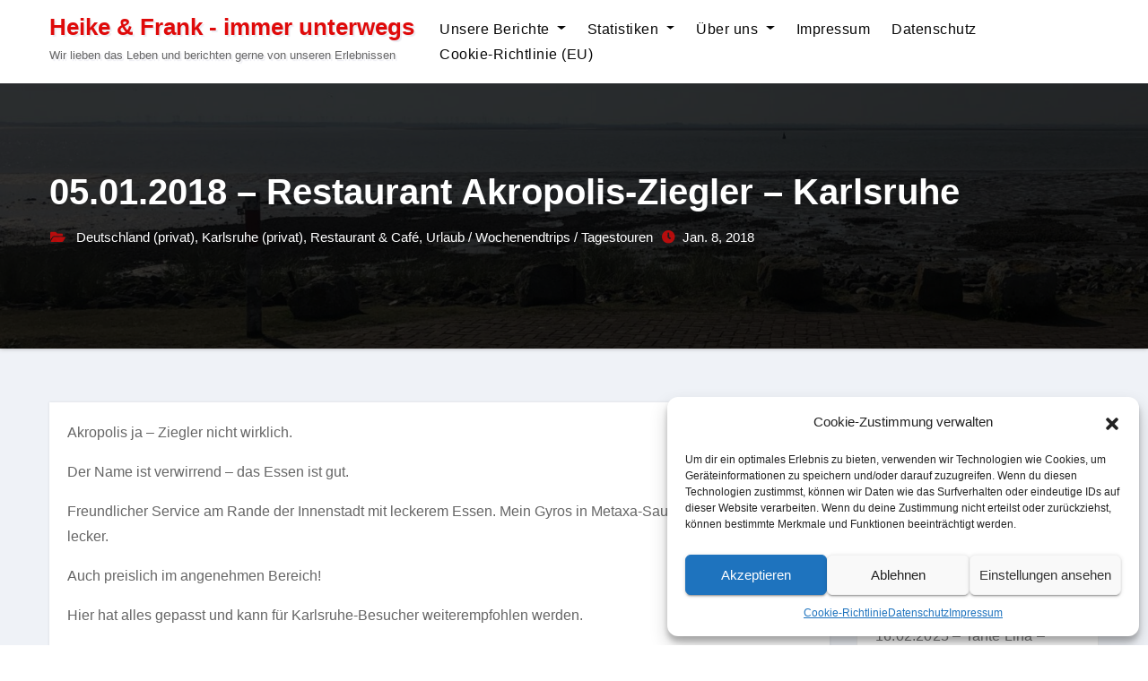

--- FILE ---
content_type: text/html; charset=UTF-8
request_url: http://reiseblog.frank.brewe.net/05-01-2018-restaurant-akropolis-ziegler-karlsruhe/
body_size: 111994
content:
<!-- =========================
     Page Breadcrumb   
============================== -->
<!DOCTYPE html>
<html lang="de">
<head>
<meta charset="UTF-8">
<meta name="viewport" content="width=device-width, initial-scale=1">
<link rel="profile" href="http://gmpg.org/xfn/11">
<meta http-equiv="x-ua-compatible" content="ie=edge">
<title>05.01.2018 &#8211; Restaurant Akropolis-Ziegler &#8211; Karlsruhe &#8211; Heike &amp; Frank &#8211; immer unterwegs</title>
<meta name='robots' content='max-image-preview:large' />
	<style>img:is([sizes="auto" i], [sizes^="auto," i]) { contain-intrinsic-size: 3000px 1500px }</style>
	<link rel="alternate" type="application/rss+xml" title="Heike &amp; Frank - immer unterwegs &raquo; Feed" href="http://reiseblog.frank.brewe.net/feed/" />
<link rel="alternate" type="application/rss+xml" title="Heike &amp; Frank - immer unterwegs &raquo; Kommentar-Feed" href="http://reiseblog.frank.brewe.net/comments/feed/" />
<link rel="alternate" type="application/rss+xml" title="Heike &amp; Frank - immer unterwegs &raquo; 05.01.2018 &#8211; Restaurant Akropolis-Ziegler &#8211; Karlsruhe Kommentar-Feed" href="http://reiseblog.frank.brewe.net/05-01-2018-restaurant-akropolis-ziegler-karlsruhe/feed/" />
<script type="text/javascript">
/* <![CDATA[ */
window._wpemojiSettings = {"baseUrl":"https:\/\/s.w.org\/images\/core\/emoji\/15.1.0\/72x72\/","ext":".png","svgUrl":"https:\/\/s.w.org\/images\/core\/emoji\/15.1.0\/svg\/","svgExt":".svg","source":{"concatemoji":"http:\/\/reiseblog.frank.brewe.net\/wp-includes\/js\/wp-emoji-release.min.js?ver=6.8.1"}};
/*! This file is auto-generated */
!function(i,n){var o,s,e;function c(e){try{var t={supportTests:e,timestamp:(new Date).valueOf()};sessionStorage.setItem(o,JSON.stringify(t))}catch(e){}}function p(e,t,n){e.clearRect(0,0,e.canvas.width,e.canvas.height),e.fillText(t,0,0);var t=new Uint32Array(e.getImageData(0,0,e.canvas.width,e.canvas.height).data),r=(e.clearRect(0,0,e.canvas.width,e.canvas.height),e.fillText(n,0,0),new Uint32Array(e.getImageData(0,0,e.canvas.width,e.canvas.height).data));return t.every(function(e,t){return e===r[t]})}function u(e,t,n){switch(t){case"flag":return n(e,"\ud83c\udff3\ufe0f\u200d\u26a7\ufe0f","\ud83c\udff3\ufe0f\u200b\u26a7\ufe0f")?!1:!n(e,"\ud83c\uddfa\ud83c\uddf3","\ud83c\uddfa\u200b\ud83c\uddf3")&&!n(e,"\ud83c\udff4\udb40\udc67\udb40\udc62\udb40\udc65\udb40\udc6e\udb40\udc67\udb40\udc7f","\ud83c\udff4\u200b\udb40\udc67\u200b\udb40\udc62\u200b\udb40\udc65\u200b\udb40\udc6e\u200b\udb40\udc67\u200b\udb40\udc7f");case"emoji":return!n(e,"\ud83d\udc26\u200d\ud83d\udd25","\ud83d\udc26\u200b\ud83d\udd25")}return!1}function f(e,t,n){var r="undefined"!=typeof WorkerGlobalScope&&self instanceof WorkerGlobalScope?new OffscreenCanvas(300,150):i.createElement("canvas"),a=r.getContext("2d",{willReadFrequently:!0}),o=(a.textBaseline="top",a.font="600 32px Arial",{});return e.forEach(function(e){o[e]=t(a,e,n)}),o}function t(e){var t=i.createElement("script");t.src=e,t.defer=!0,i.head.appendChild(t)}"undefined"!=typeof Promise&&(o="wpEmojiSettingsSupports",s=["flag","emoji"],n.supports={everything:!0,everythingExceptFlag:!0},e=new Promise(function(e){i.addEventListener("DOMContentLoaded",e,{once:!0})}),new Promise(function(t){var n=function(){try{var e=JSON.parse(sessionStorage.getItem(o));if("object"==typeof e&&"number"==typeof e.timestamp&&(new Date).valueOf()<e.timestamp+604800&&"object"==typeof e.supportTests)return e.supportTests}catch(e){}return null}();if(!n){if("undefined"!=typeof Worker&&"undefined"!=typeof OffscreenCanvas&&"undefined"!=typeof URL&&URL.createObjectURL&&"undefined"!=typeof Blob)try{var e="postMessage("+f.toString()+"("+[JSON.stringify(s),u.toString(),p.toString()].join(",")+"));",r=new Blob([e],{type:"text/javascript"}),a=new Worker(URL.createObjectURL(r),{name:"wpTestEmojiSupports"});return void(a.onmessage=function(e){c(n=e.data),a.terminate(),t(n)})}catch(e){}c(n=f(s,u,p))}t(n)}).then(function(e){for(var t in e)n.supports[t]=e[t],n.supports.everything=n.supports.everything&&n.supports[t],"flag"!==t&&(n.supports.everythingExceptFlag=n.supports.everythingExceptFlag&&n.supports[t]);n.supports.everythingExceptFlag=n.supports.everythingExceptFlag&&!n.supports.flag,n.DOMReady=!1,n.readyCallback=function(){n.DOMReady=!0}}).then(function(){return e}).then(function(){var e;n.supports.everything||(n.readyCallback(),(e=n.source||{}).concatemoji?t(e.concatemoji):e.wpemoji&&e.twemoji&&(t(e.twemoji),t(e.wpemoji)))}))}((window,document),window._wpemojiSettings);
/* ]]> */
</script>
<style id='wp-emoji-styles-inline-css' type='text/css'>

	img.wp-smiley, img.emoji {
		display: inline !important;
		border: none !important;
		box-shadow: none !important;
		height: 1em !important;
		width: 1em !important;
		margin: 0 0.07em !important;
		vertical-align: -0.1em !important;
		background: none !important;
		padding: 0 !important;
	}
</style>
<link rel='stylesheet' id='wp-block-library-css' href='http://reiseblog.frank.brewe.net/wp-includes/css/dist/block-library/style.min.css?ver=6.8.1' type='text/css' media='all' />
<style id='classic-theme-styles-inline-css' type='text/css'>
/*! This file is auto-generated */
.wp-block-button__link{color:#fff;background-color:#32373c;border-radius:9999px;box-shadow:none;text-decoration:none;padding:calc(.667em + 2px) calc(1.333em + 2px);font-size:1.125em}.wp-block-file__button{background:#32373c;color:#fff;text-decoration:none}
</style>
<style id='global-styles-inline-css' type='text/css'>
:root{--wp--preset--aspect-ratio--square: 1;--wp--preset--aspect-ratio--4-3: 4/3;--wp--preset--aspect-ratio--3-4: 3/4;--wp--preset--aspect-ratio--3-2: 3/2;--wp--preset--aspect-ratio--2-3: 2/3;--wp--preset--aspect-ratio--16-9: 16/9;--wp--preset--aspect-ratio--9-16: 9/16;--wp--preset--color--black: #000000;--wp--preset--color--cyan-bluish-gray: #abb8c3;--wp--preset--color--white: #ffffff;--wp--preset--color--pale-pink: #f78da7;--wp--preset--color--vivid-red: #cf2e2e;--wp--preset--color--luminous-vivid-orange: #ff6900;--wp--preset--color--luminous-vivid-amber: #fcb900;--wp--preset--color--light-green-cyan: #7bdcb5;--wp--preset--color--vivid-green-cyan: #00d084;--wp--preset--color--pale-cyan-blue: #8ed1fc;--wp--preset--color--vivid-cyan-blue: #0693e3;--wp--preset--color--vivid-purple: #9b51e0;--wp--preset--gradient--vivid-cyan-blue-to-vivid-purple: linear-gradient(135deg,rgba(6,147,227,1) 0%,rgb(155,81,224) 100%);--wp--preset--gradient--light-green-cyan-to-vivid-green-cyan: linear-gradient(135deg,rgb(122,220,180) 0%,rgb(0,208,130) 100%);--wp--preset--gradient--luminous-vivid-amber-to-luminous-vivid-orange: linear-gradient(135deg,rgba(252,185,0,1) 0%,rgba(255,105,0,1) 100%);--wp--preset--gradient--luminous-vivid-orange-to-vivid-red: linear-gradient(135deg,rgba(255,105,0,1) 0%,rgb(207,46,46) 100%);--wp--preset--gradient--very-light-gray-to-cyan-bluish-gray: linear-gradient(135deg,rgb(238,238,238) 0%,rgb(169,184,195) 100%);--wp--preset--gradient--cool-to-warm-spectrum: linear-gradient(135deg,rgb(74,234,220) 0%,rgb(151,120,209) 20%,rgb(207,42,186) 40%,rgb(238,44,130) 60%,rgb(251,105,98) 80%,rgb(254,248,76) 100%);--wp--preset--gradient--blush-light-purple: linear-gradient(135deg,rgb(255,206,236) 0%,rgb(152,150,240) 100%);--wp--preset--gradient--blush-bordeaux: linear-gradient(135deg,rgb(254,205,165) 0%,rgb(254,45,45) 50%,rgb(107,0,62) 100%);--wp--preset--gradient--luminous-dusk: linear-gradient(135deg,rgb(255,203,112) 0%,rgb(199,81,192) 50%,rgb(65,88,208) 100%);--wp--preset--gradient--pale-ocean: linear-gradient(135deg,rgb(255,245,203) 0%,rgb(182,227,212) 50%,rgb(51,167,181) 100%);--wp--preset--gradient--electric-grass: linear-gradient(135deg,rgb(202,248,128) 0%,rgb(113,206,126) 100%);--wp--preset--gradient--midnight: linear-gradient(135deg,rgb(2,3,129) 0%,rgb(40,116,252) 100%);--wp--preset--font-size--small: 13px;--wp--preset--font-size--medium: 20px;--wp--preset--font-size--large: 36px;--wp--preset--font-size--x-large: 42px;--wp--preset--spacing--20: 0.44rem;--wp--preset--spacing--30: 0.67rem;--wp--preset--spacing--40: 1rem;--wp--preset--spacing--50: 1.5rem;--wp--preset--spacing--60: 2.25rem;--wp--preset--spacing--70: 3.38rem;--wp--preset--spacing--80: 5.06rem;--wp--preset--shadow--natural: 6px 6px 9px rgba(0, 0, 0, 0.2);--wp--preset--shadow--deep: 12px 12px 50px rgba(0, 0, 0, 0.4);--wp--preset--shadow--sharp: 6px 6px 0px rgba(0, 0, 0, 0.2);--wp--preset--shadow--outlined: 6px 6px 0px -3px rgba(255, 255, 255, 1), 6px 6px rgba(0, 0, 0, 1);--wp--preset--shadow--crisp: 6px 6px 0px rgba(0, 0, 0, 1);}:where(.is-layout-flex){gap: 0.5em;}:where(.is-layout-grid){gap: 0.5em;}body .is-layout-flex{display: flex;}.is-layout-flex{flex-wrap: wrap;align-items: center;}.is-layout-flex > :is(*, div){margin: 0;}body .is-layout-grid{display: grid;}.is-layout-grid > :is(*, div){margin: 0;}:where(.wp-block-columns.is-layout-flex){gap: 2em;}:where(.wp-block-columns.is-layout-grid){gap: 2em;}:where(.wp-block-post-template.is-layout-flex){gap: 1.25em;}:where(.wp-block-post-template.is-layout-grid){gap: 1.25em;}.has-black-color{color: var(--wp--preset--color--black) !important;}.has-cyan-bluish-gray-color{color: var(--wp--preset--color--cyan-bluish-gray) !important;}.has-white-color{color: var(--wp--preset--color--white) !important;}.has-pale-pink-color{color: var(--wp--preset--color--pale-pink) !important;}.has-vivid-red-color{color: var(--wp--preset--color--vivid-red) !important;}.has-luminous-vivid-orange-color{color: var(--wp--preset--color--luminous-vivid-orange) !important;}.has-luminous-vivid-amber-color{color: var(--wp--preset--color--luminous-vivid-amber) !important;}.has-light-green-cyan-color{color: var(--wp--preset--color--light-green-cyan) !important;}.has-vivid-green-cyan-color{color: var(--wp--preset--color--vivid-green-cyan) !important;}.has-pale-cyan-blue-color{color: var(--wp--preset--color--pale-cyan-blue) !important;}.has-vivid-cyan-blue-color{color: var(--wp--preset--color--vivid-cyan-blue) !important;}.has-vivid-purple-color{color: var(--wp--preset--color--vivid-purple) !important;}.has-black-background-color{background-color: var(--wp--preset--color--black) !important;}.has-cyan-bluish-gray-background-color{background-color: var(--wp--preset--color--cyan-bluish-gray) !important;}.has-white-background-color{background-color: var(--wp--preset--color--white) !important;}.has-pale-pink-background-color{background-color: var(--wp--preset--color--pale-pink) !important;}.has-vivid-red-background-color{background-color: var(--wp--preset--color--vivid-red) !important;}.has-luminous-vivid-orange-background-color{background-color: var(--wp--preset--color--luminous-vivid-orange) !important;}.has-luminous-vivid-amber-background-color{background-color: var(--wp--preset--color--luminous-vivid-amber) !important;}.has-light-green-cyan-background-color{background-color: var(--wp--preset--color--light-green-cyan) !important;}.has-vivid-green-cyan-background-color{background-color: var(--wp--preset--color--vivid-green-cyan) !important;}.has-pale-cyan-blue-background-color{background-color: var(--wp--preset--color--pale-cyan-blue) !important;}.has-vivid-cyan-blue-background-color{background-color: var(--wp--preset--color--vivid-cyan-blue) !important;}.has-vivid-purple-background-color{background-color: var(--wp--preset--color--vivid-purple) !important;}.has-black-border-color{border-color: var(--wp--preset--color--black) !important;}.has-cyan-bluish-gray-border-color{border-color: var(--wp--preset--color--cyan-bluish-gray) !important;}.has-white-border-color{border-color: var(--wp--preset--color--white) !important;}.has-pale-pink-border-color{border-color: var(--wp--preset--color--pale-pink) !important;}.has-vivid-red-border-color{border-color: var(--wp--preset--color--vivid-red) !important;}.has-luminous-vivid-orange-border-color{border-color: var(--wp--preset--color--luminous-vivid-orange) !important;}.has-luminous-vivid-amber-border-color{border-color: var(--wp--preset--color--luminous-vivid-amber) !important;}.has-light-green-cyan-border-color{border-color: var(--wp--preset--color--light-green-cyan) !important;}.has-vivid-green-cyan-border-color{border-color: var(--wp--preset--color--vivid-green-cyan) !important;}.has-pale-cyan-blue-border-color{border-color: var(--wp--preset--color--pale-cyan-blue) !important;}.has-vivid-cyan-blue-border-color{border-color: var(--wp--preset--color--vivid-cyan-blue) !important;}.has-vivid-purple-border-color{border-color: var(--wp--preset--color--vivid-purple) !important;}.has-vivid-cyan-blue-to-vivid-purple-gradient-background{background: var(--wp--preset--gradient--vivid-cyan-blue-to-vivid-purple) !important;}.has-light-green-cyan-to-vivid-green-cyan-gradient-background{background: var(--wp--preset--gradient--light-green-cyan-to-vivid-green-cyan) !important;}.has-luminous-vivid-amber-to-luminous-vivid-orange-gradient-background{background: var(--wp--preset--gradient--luminous-vivid-amber-to-luminous-vivid-orange) !important;}.has-luminous-vivid-orange-to-vivid-red-gradient-background{background: var(--wp--preset--gradient--luminous-vivid-orange-to-vivid-red) !important;}.has-very-light-gray-to-cyan-bluish-gray-gradient-background{background: var(--wp--preset--gradient--very-light-gray-to-cyan-bluish-gray) !important;}.has-cool-to-warm-spectrum-gradient-background{background: var(--wp--preset--gradient--cool-to-warm-spectrum) !important;}.has-blush-light-purple-gradient-background{background: var(--wp--preset--gradient--blush-light-purple) !important;}.has-blush-bordeaux-gradient-background{background: var(--wp--preset--gradient--blush-bordeaux) !important;}.has-luminous-dusk-gradient-background{background: var(--wp--preset--gradient--luminous-dusk) !important;}.has-pale-ocean-gradient-background{background: var(--wp--preset--gradient--pale-ocean) !important;}.has-electric-grass-gradient-background{background: var(--wp--preset--gradient--electric-grass) !important;}.has-midnight-gradient-background{background: var(--wp--preset--gradient--midnight) !important;}.has-small-font-size{font-size: var(--wp--preset--font-size--small) !important;}.has-medium-font-size{font-size: var(--wp--preset--font-size--medium) !important;}.has-large-font-size{font-size: var(--wp--preset--font-size--large) !important;}.has-x-large-font-size{font-size: var(--wp--preset--font-size--x-large) !important;}
:where(.wp-block-post-template.is-layout-flex){gap: 1.25em;}:where(.wp-block-post-template.is-layout-grid){gap: 1.25em;}
:where(.wp-block-columns.is-layout-flex){gap: 2em;}:where(.wp-block-columns.is-layout-grid){gap: 2em;}
:root :where(.wp-block-pullquote){font-size: 1.5em;line-height: 1.6;}
</style>
<link rel='stylesheet' id='contact-form-7-css' href='http://reiseblog.frank.brewe.net/wp-content/plugins/contact-form-7/includes/css/styles.css?ver=6.0.6' type='text/css' media='all' />
<link rel='stylesheet' id='responsive-lightbox-swipebox-css' href='http://reiseblog.frank.brewe.net/wp-content/plugins/responsive-lightbox/assets/swipebox/swipebox.min.css?ver=1.5.2' type='text/css' media='all' />
<link rel='stylesheet' id='cmplz-general-css' href='http://reiseblog.frank.brewe.net/wp-content/plugins/complianz-gdpr/assets/css/cookieblocker.min.css?ver=1746612786' type='text/css' media='all' />
<link rel='stylesheet' id='bootstrap-css' href='http://reiseblog.frank.brewe.net/wp-content/themes/agencyup/css/bootstrap.css?ver=6.8.1' type='text/css' media='all' />
<link rel='stylesheet' id='agencyup-style-css' href='http://reiseblog.frank.brewe.net/wp-content/themes/agencyup/style.css?ver=6.8.1' type='text/css' media='all' />
<link rel='stylesheet' id='agencyup-default-css' href='http://reiseblog.frank.brewe.net/wp-content/themes/agencyup/css/colors/default.css?ver=6.8.1' type='text/css' media='all' />
<link rel='stylesheet' id='smartmenus-css' href='http://reiseblog.frank.brewe.net/wp-content/themes/agencyup/css/jquery.smartmenus.bootstrap.css?ver=6.8.1' type='text/css' media='all' />
<link rel='stylesheet' id='font-awesome-css-css' href='http://reiseblog.frank.brewe.net/wp-content/themes/agencyup/css/all.css?ver=6.8.1' type='text/css' media='all' />
<style id='akismet-widget-style-inline-css' type='text/css'>

			.a-stats {
				--akismet-color-mid-green: #357b49;
				--akismet-color-white: #fff;
				--akismet-color-light-grey: #f6f7f7;

				max-width: 350px;
				width: auto;
			}

			.a-stats * {
				all: unset;
				box-sizing: border-box;
			}

			.a-stats strong {
				font-weight: 600;
			}

			.a-stats a.a-stats__link,
			.a-stats a.a-stats__link:visited,
			.a-stats a.a-stats__link:active {
				background: var(--akismet-color-mid-green);
				border: none;
				box-shadow: none;
				border-radius: 8px;
				color: var(--akismet-color-white);
				cursor: pointer;
				display: block;
				font-family: -apple-system, BlinkMacSystemFont, 'Segoe UI', 'Roboto', 'Oxygen-Sans', 'Ubuntu', 'Cantarell', 'Helvetica Neue', sans-serif;
				font-weight: 500;
				padding: 12px;
				text-align: center;
				text-decoration: none;
				transition: all 0.2s ease;
			}

			/* Extra specificity to deal with TwentyTwentyOne focus style */
			.widget .a-stats a.a-stats__link:focus {
				background: var(--akismet-color-mid-green);
				color: var(--akismet-color-white);
				text-decoration: none;
			}

			.a-stats a.a-stats__link:hover {
				filter: brightness(110%);
				box-shadow: 0 4px 12px rgba(0, 0, 0, 0.06), 0 0 2px rgba(0, 0, 0, 0.16);
			}

			.a-stats .count {
				color: var(--akismet-color-white);
				display: block;
				font-size: 1.5em;
				line-height: 1.4;
				padding: 0 13px;
				white-space: nowrap;
			}
		
</style>
<link rel='stylesheet' id='tablepress-default-css' href='http://reiseblog.frank.brewe.net/wp-content/plugins/tablepress/css/build/default.css?ver=3.1.2' type='text/css' media='all' />
<script type="text/javascript" src="http://reiseblog.frank.brewe.net/wp-includes/js/jquery/jquery.min.js?ver=3.7.1" id="jquery-core-js"></script>
<script type="text/javascript" src="http://reiseblog.frank.brewe.net/wp-includes/js/jquery/jquery-migrate.min.js?ver=3.4.1" id="jquery-migrate-js"></script>
<script type="text/javascript" src="http://reiseblog.frank.brewe.net/wp-content/plugins/responsive-lightbox/assets/swipebox/jquery.swipebox.min.js?ver=1.5.2" id="responsive-lightbox-swipebox-js"></script>
<script type="text/javascript" src="http://reiseblog.frank.brewe.net/wp-includes/js/underscore.min.js?ver=1.13.7" id="underscore-js"></script>
<script type="text/javascript" src="http://reiseblog.frank.brewe.net/wp-content/plugins/responsive-lightbox/assets/infinitescroll/infinite-scroll.pkgd.min.js?ver=4.0.1" id="responsive-lightbox-infinite-scroll-js"></script>
<script type="text/javascript" id="responsive-lightbox-js-before">
/* <![CDATA[ */
var rlArgs = {"script":"swipebox","selector":"lightbox","customEvents":"","activeGalleries":true,"animation":true,"hideCloseButtonOnMobile":false,"removeBarsOnMobile":false,"hideBars":true,"hideBarsDelay":5000,"videoMaxWidth":1080,"useSVG":true,"loopAtEnd":false,"woocommerce_gallery":false,"ajaxurl":"http:\/\/reiseblog.frank.brewe.net\/wp-admin\/admin-ajax.php","nonce":"c793e76616","preview":false,"postId":840,"scriptExtension":false};
/* ]]> */
</script>
<script type="text/javascript" src="http://reiseblog.frank.brewe.net/wp-content/plugins/responsive-lightbox/js/front.js?ver=2.5.1" id="responsive-lightbox-js"></script>
<script type="text/javascript" src="http://reiseblog.frank.brewe.net/wp-content/themes/agencyup/js/navigation.js?ver=6.8.1" id="agencyup-navigation-js"></script>
<script type="text/javascript" src="http://reiseblog.frank.brewe.net/wp-content/themes/agencyup/js/bootstrap.js?ver=6.8.1" id="bootstrap-js"></script>
<script type="text/javascript" src="http://reiseblog.frank.brewe.net/wp-content/themes/agencyup/js/jquery.smartmenus.js?ver=6.8.1" id="smartmenus-js-js"></script>
<script type="text/javascript" src="http://reiseblog.frank.brewe.net/wp-content/themes/agencyup/js/bootstrap-smartmenus.js?ver=6.8.1" id="bootstrap-smartmenus-js-js"></script>
<script type="text/javascript" src="http://reiseblog.frank.brewe.net/wp-content/themes/agencyup/js/jquery.sticky.js?ver=6.8.1" id="sticky-js-js"></script>
<script type="text/javascript" src="http://reiseblog.frank.brewe.net/wp-content/themes/agencyup/js/main.js?ver=6.8.1" id="agencyup-main-js-js"></script>
<link rel="https://api.w.org/" href="http://reiseblog.frank.brewe.net/wp-json/" /><link rel="alternate" title="JSON" type="application/json" href="http://reiseblog.frank.brewe.net/wp-json/wp/v2/posts/840" /><link rel="EditURI" type="application/rsd+xml" title="RSD" href="http://reiseblog.frank.brewe.net/xmlrpc.php?rsd" />
<meta name="generator" content="WordPress 6.8.1" />
<link rel="canonical" href="http://reiseblog.frank.brewe.net/05-01-2018-restaurant-akropolis-ziegler-karlsruhe/" />
<link rel='shortlink' href='http://reiseblog.frank.brewe.net/?p=840' />
<link rel="alternate" title="oEmbed (JSON)" type="application/json+oembed" href="http://reiseblog.frank.brewe.net/wp-json/oembed/1.0/embed?url=http%3A%2F%2Freiseblog.frank.brewe.net%2F05-01-2018-restaurant-akropolis-ziegler-karlsruhe%2F" />
<link rel="alternate" title="oEmbed (XML)" type="text/xml+oembed" href="http://reiseblog.frank.brewe.net/wp-json/oembed/1.0/embed?url=http%3A%2F%2Freiseblog.frank.brewe.net%2F05-01-2018-restaurant-akropolis-ziegler-karlsruhe%2F&#038;format=xml" />
			<style>.cmplz-hidden {
					display: none !important;
				}</style><style type="text/css">.recentcomments a{display:inline !important;padding:0 !important;margin:0 !important;}</style>    <style type="text/css">
            body .site-title a,
        body .site-description {
            color: ##143745;
        }
        .site-branding-text .site-title a {
			font-size: px;
		}

		@media only screen and (max-width: 640px) {
			.site-branding-text .site-title a {
				font-size: 40px;

			}
		}

		@media only screen and (max-width: 375px) {
			.site-branding-text .site-title a {
				font-size: 32px;

			}
		}

    		.wrapper { background-color: #eff2f7; }
    </style>
    </head>
<body data-cmplz=1 class="wp-singular post-template-default single single-post postid-840 single-format-standard wp-embed-responsive wp-theme-agencyup" >
<a class="skip-link screen-reader-text" href="#content">
Zum Inhalt springen</a>
<div class="wrapper">
 <header class="bs-default">  
    <!--top-bar-->
        <div class="clearfix"></div>
    <!-- Main Menu Area-->
    <div class="bs-main-nav">
      <nav class="navbar navbar-expand-lg navbar-wp header-sticky">
          <div class="container mobi-menu"> 
           <!-- Logo image --> 
           <div class="navbar-header col-12">
            <div class="navbar-header-logo">
                                  <div class="site-branding-text navbar-brand">
                                                  <p class="site-title"> 
                            <a href="http://reiseblog.frank.brewe.net/" rel="home">
                            Heike &amp; Frank - immer unterwegs                            </a>
                          </p>
                                                        <p class="site-description">Wir lieben das Leben und berichten gerne von unseren Erlebnissen</p>
                          </div>
                                  <!-- navbar-toggle --> 
            </div>
            <!-- /Logo --> 
          <div class="desk-header d-flex pl-3 ml-auto my-2 my-lg-0 position-relative align-items-center">
                            <button type="button" class="navbar-toggler collapsed" data-toggle="collapse" data-target=".navbar-collapse">
              <span class="close fa fa-times"></span>
              <span class="navbar-toggler-icon"><i class="fas fa-bars"></i></span>
            </button>
            </div>
          </div>
        </div>
        <div class="container desk-menu">  
          <!-- Logo image -->  
           <div class="navbar-header"> 
            <div class="navbar-header-logo">
                                <div class="site-branding-text navbar-brand">
                                                  <p class="site-title"> 
                            <a href="http://reiseblog.frank.brewe.net/" rel="home">
                            Heike &amp; Frank - immer unterwegs                            </a>
                          </p>
                                                <p class="site-description">Wir lieben das Leben und berichten gerne von unseren Erlebnissen</p>
                    </div>
                      </div>
          </div>
          <!-- /Logo -->
          <!-- /navbar-toggle --> 
          <!-- Navigation -->
           <div class="collapse navbar-collapse">
           <ul id="menu-franks-reiseblog" class="nav navbar-nav ml-auto"><li id="menu-item-86" class="menu-item menu-item-type-post_type menu-item-object-page current_page_parent menu-item-has-children menu-item-86 dropdown"><a class="nav-link" title="Unsere Berichte" href="http://reiseblog.frank.brewe.net/urlaub/" data-toggle="dropdown" class="dropdown-toggle">Unsere Berichte </a>
<ul role="menu" class=" dropdown-menu">
	<li id="menu-item-723" class="menu-item menu-item-type-post_type menu-item-object-page menu-item-723"><a class="dropdown-item" title="Reisehistorie" href="http://reiseblog.frank.brewe.net/urlaub/urlaubs-ausflugshistorie/">Reisehistorie</a></li>
	<li id="menu-item-722" class="menu-item menu-item-type-post_type menu-item-object-page menu-item-722"><a class="dropdown-item" title="Franks Dienstreisen-Historie" href="http://reiseblog.frank.brewe.net/urlaub/franks-dienstreisen-historie/">Franks Dienstreisen-Historie</a></li>
	<li id="menu-item-597" class="menu-item menu-item-type-post_type menu-item-object-page current_page_parent menu-item-has-children menu-item-597 dropdown"><a class="dropdown-item" title="Chronologische Erfahrungen / Kategorie" href="http://reiseblog.frank.brewe.net/urlaub/">Chronologische Erfahrungen / Kategorie</a>
	<ul role="menu" class=" dropdown-menu">
		<li id="menu-item-611" class="menu-item menu-item-type-taxonomy menu-item-object-category menu-item-611"><a class="dropdown-item" title="Hotel" href="http://reiseblog.frank.brewe.net/category/hotel/">Hotel</a></li>
		<li id="menu-item-610" class="menu-item menu-item-type-taxonomy menu-item-object-category current-post-ancestor current-menu-parent current-post-parent menu-item-610"><a class="dropdown-item" title="Restaurant &amp; Café" href="http://reiseblog.frank.brewe.net/category/restaurant-cafe/">Restaurant &amp; Café</a></li>
		<li id="menu-item-612" class="menu-item menu-item-type-taxonomy menu-item-object-category current-post-ancestor current-menu-parent current-post-parent menu-item-612"><a class="dropdown-item" title="Reisen" href="http://reiseblog.frank.brewe.net/category/urlaub/">Reisen</a></li>
		<li id="menu-item-615" class="menu-item menu-item-type-taxonomy menu-item-object-category menu-item-615"><a class="dropdown-item" title="Therme Bad Sauna" href="http://reiseblog.frank.brewe.net/category/therme-bad-sauna/">Therme Bad Sauna</a></li>
		<li id="menu-item-613" class="menu-item menu-item-type-taxonomy menu-item-object-category menu-item-613"><a class="dropdown-item" title="Club - Disco" href="http://reiseblog.frank.brewe.net/category/club-disco/">Club &#8211; Disco</a></li>
		<li id="menu-item-616" class="menu-item menu-item-type-taxonomy menu-item-object-category menu-item-616"><a class="dropdown-item" title="Zoo" href="http://reiseblog.frank.brewe.net/category/zoo/">Zoo</a></li>
		<li id="menu-item-614" class="menu-item menu-item-type-taxonomy menu-item-object-category menu-item-614"><a class="dropdown-item" title="Freizeiteinrichtung" href="http://reiseblog.frank.brewe.net/category/freizeiteinrichtung/">Freizeiteinrichtung</a></li>
		<li id="menu-item-609" class="menu-item menu-item-type-taxonomy menu-item-object-category menu-item-609"><a class="dropdown-item" title="Dienstreise" href="http://reiseblog.frank.brewe.net/category/dienstreise/">Dienstreise</a></li>
	</ul>
</li>
</ul>
</li>
<li id="menu-item-2290" class="menu-item menu-item-type-post_type menu-item-object-page menu-item-has-children menu-item-2290 dropdown"><a class="nav-link" title="Statistiken" href="http://reiseblog.frank.brewe.net/statistiken/" data-toggle="dropdown" class="dropdown-toggle">Statistiken </a>
<ul role="menu" class=" dropdown-menu">
	<li id="menu-item-7364" class="menu-item menu-item-type-post_type menu-item-object-page menu-item-has-children menu-item-7364 dropdown"><a class="dropdown-item" title="Hotel – Statistiken" href="http://reiseblog.frank.brewe.net/statistiken/hotel-statistiken-2/">Hotel – Statistiken</a>
	<ul role="menu" class=" dropdown-menu">
		<li id="menu-item-2293" class="menu-item menu-item-type-post_type menu-item-object-page menu-item-has-children menu-item-2293 dropdown"><a class="dropdown-item" title="Hotels – Besuchte Hotels" href="http://reiseblog.frank.brewe.net/statistiken/hotel-statistiken-2/hotel-statistiken/">Hotels – Besuchte Hotels</a>
		<ul role="menu" class=" dropdown-menu">
			<li id="menu-item-7337" class="menu-item menu-item-type-post_type menu-item-object-page menu-item-7337"><a class="dropdown-item" title="Hotel – Fotos" href="http://reiseblog.frank.brewe.net/dienstreise-fotos/">Hotel – Fotos</a></li>
		</ul>
</li>
		<li id="menu-item-2323" class="menu-item menu-item-type-post_type menu-item-object-page menu-item-2323"><a class="dropdown-item" title="Hotels – Besuchte Städte" href="http://reiseblog.frank.brewe.net/statistiken/hotel-statistiken-2/hotels-besuchte-staedte/">Hotels – Besuchte Städte</a></li>
		<li id="menu-item-2328" class="menu-item menu-item-type-post_type menu-item-object-page menu-item-2328"><a class="dropdown-item" title="Hotels – Besuchte Länder" href="http://reiseblog.frank.brewe.net/statistiken/hotel-statistiken-2/hotels-besuchte-laender/">Hotels – Besuchte Länder</a></li>
		<li id="menu-item-6114" class="menu-item menu-item-type-post_type menu-item-object-page menu-item-6114"><a class="dropdown-item" title="Hotels – Besuche pro Jahr" href="http://reiseblog.frank.brewe.net/statistiken/hotel-statistiken-2/hotels-besuche-pro-jahr/">Hotels – Besuche pro Jahr</a></li>
	</ul>
</li>
	<li id="menu-item-4696" class="menu-item menu-item-type-post_type menu-item-object-page menu-item-has-children menu-item-4696 dropdown"><a class="dropdown-item" title="Städte Check-In" href="http://reiseblog.frank.brewe.net/statistiken/staedte-check-in/">Städte Check-In</a>
	<ul role="menu" class=" dropdown-menu">
		<li id="menu-item-6212" class="menu-item menu-item-type-post_type menu-item-object-page menu-item-6212"><a class="dropdown-item" title="Top-15-Einzel-Check-In" href="http://reiseblog.frank.brewe.net/top-15-einzel-check-in/">Top-15-Einzel-Check-In</a></li>
	</ul>
</li>
	<li id="menu-item-9235" class="menu-item menu-item-type-post_type menu-item-object-page menu-item-9235"><a class="dropdown-item" title="Statistik Anzahl HumBre – Reisen" href="http://reiseblog.frank.brewe.net/statistik-anzahl-humbre-reisen/">Statistik Anzahl HumBre – Reisen</a></li>
	<li id="menu-item-6852" class="menu-item menu-item-type-post_type menu-item-object-page menu-item-6852"><a class="dropdown-item" title="Statistik Anzahl Dienstreisen (10/2011-08/2023)" href="http://reiseblog.frank.brewe.net/statistiken/statistiken-dienstreisen/">Statistik Anzahl Dienstreisen (10/2011-08/2023)</a></li>
</ul>
</li>
<li id="menu-item-91" class="menu-item menu-item-type-post_type menu-item-object-page menu-item-has-children menu-item-91 dropdown"><a class="nav-link" title="Über uns" href="http://reiseblog.frank.brewe.net/ueber-mich/" data-toggle="dropdown" class="dropdown-toggle">Über uns </a>
<ul role="menu" class=" dropdown-menu">
	<li id="menu-item-6085" class="menu-item menu-item-type-custom menu-item-object-custom menu-item-6085"><a class="dropdown-item" title="HumBre Hausverwaltung &amp; Immobilien-Service" href="https://www.humbre.de">HumBre Hausverwaltung &#038; Immobilien-Service</a></li>
	<li id="menu-item-598" class="menu-item menu-item-type-post_type menu-item-object-page menu-item-598"><a class="dropdown-item" title="Heike &#038; Frank stellen sich vor" href="http://reiseblog.frank.brewe.net/ueber-mich/">Heike &#038; Frank stellen sich vor</a></li>
</ul>
</li>
<li id="menu-item-88" class="menu-item menu-item-type-post_type menu-item-object-page menu-item-88"><a class="nav-link" title="Impressum" href="http://reiseblog.frank.brewe.net/impressum/">Impressum</a></li>
<li id="menu-item-1128" class="menu-item menu-item-type-post_type menu-item-object-page menu-item-privacy-policy menu-item-1128"><a class="nav-link" title="Datenschutz" href="http://reiseblog.frank.brewe.net/datenschutz/">Datenschutz</a></li>
<li id="menu-item-9081" class="menu-item menu-item-type-post_type menu-item-object-page menu-item-9081"><a class="nav-link" title="Cookie-Richtlinie (EU)" href="http://reiseblog.frank.brewe.net/cookie-richtlinie-eu/">Cookie-Richtlinie (EU)</a></li>
</ul>          </div>
          <div class="desk-header d-flex pl-3 ml-auto my-2 my-lg-0 position-relative align-items-center">
                          </div>
        </div>
      </nav>
    </div>
    <!--/main Menu Area-->
  </header>
<div class="bs-breadcrumb-section" style='background-image: url("http://reiseblog.frank.brewe.net/wp-content/uploads/2020/08/cropped-IMG_5306-scaled-1.jpg" );'>
  <div class="overlay">
    <div class="container">
      <div class="row">
        <div class="col-md-12">
          <div class="bs-breadcrumb-title">
                            <h1>05.01.2018 &#8211; Restaurant Akropolis-Ziegler &#8211; Karlsruhe</h1>
                              <div class="bs-blog-meta">
                                      <span class="cat-links">
                                              <a href="http://reiseblog.frank.brewe.net/category/urlaub/deutschland-privat/" rel="category tag">Deutschland (privat)</a>, <a href="http://reiseblog.frank.brewe.net/category/urlaub/deutschland-privat/karlsruhe-privat/" rel="category tag">Karlsruhe (privat)</a>, <a href="http://reiseblog.frank.brewe.net/category/restaurant-cafe/" rel="category tag">Restaurant &amp; Café</a>, <a href="http://reiseblog.frank.brewe.net/category/urlaub/" rel="category tag">Urlaub / Wochenendtrips / Tagestouren</a>                                          </span>
                                      <span class="bs-blog-date">Jan. 8, 2018</span>
                                    </div>
                        </div>
        </div>
      </div>
    </div>
  </div>
</div>
<div class="clearfix"></div>
<!-- =========================
     Page Content Section      
============================== -->
<main id="content">
  <div class="container">
    <div class="row"> 
            
			<div class="col-md-9">
        <div class="bg-blog-post-box">
		       
              <div class="bs-blog-post shd single"> 
                                <article class="small">
                  <p>Akropolis ja &#8211; Ziegler nicht wirklich.</p>
<p>Der Name ist verwirrend &#8211; das Essen ist gut.</p>
<p>Freundlicher Service am Rande der Innenstadt mit leckerem Essen. Mein Gyros in Metaxa-Sauce war wirklich sehr lecker.</p>
<p>Auch preislich im angenehmen Bereich!</p>
<p>Hier hat alles gepasst und kann für Karlsruhe-Besucher weiterempfohlen werden.</p>
                                  </article>
              </div> 
                        <div class="text-center">
                          </div>   
            <div class="media bs-info-author-block shd p-4 mb-5"> <a class="bs-author-pic mr-3" href="http://reiseblog.frank.brewe.net/author/frankbrewe/"><img alt='' src='https://secure.gravatar.com/avatar/cfd98dbee77b18e093e4985bcedd964cfe74ab2dbc692bbd60e2f23e1197cfaa?s=160&#038;d=retro&#038;r=g' srcset='https://secure.gravatar.com/avatar/cfd98dbee77b18e093e4985bcedd964cfe74ab2dbc692bbd60e2f23e1197cfaa?s=320&#038;d=retro&#038;r=g 2x' class='avatar avatar-160 photo' height='160' width='160' loading='lazy' decoding='async'/></a>
              <div class="media-body">
                <h4 class="media-heading"><a href="http://reiseblog.frank.brewe.net/author/frankbrewe/">FrankBrewe</a></h4>
                <p></p>
              </div>
            </div> 
            
<div id="comments" class="comments-area shd p-4 grey-bg">

		<div id="respond" class="comment-respond">
		<h3 id="reply-title" class="comment-reply-title">Schreibe einen Kommentar <small><a rel="nofollow" id="cancel-comment-reply-link" href="/05-01-2018-restaurant-akropolis-ziegler-karlsruhe/#respond" style="display:none;">Antworten abbrechen</a></small></h3><p class="must-log-in">Du musst <a href="http://reiseblog.frank.brewe.net/wp-login.php?redirect_to=http%3A%2F%2Freiseblog.frank.brewe.net%2F05-01-2018-restaurant-akropolis-ziegler-karlsruhe%2F">angemeldet</a> sein, um einen Kommentar abzugeben.</p>	</div><!-- #respond -->
	<p class="akismet_comment_form_privacy_notice">This site uses Akismet to reduce spam. <a href="https://akismet.com/privacy/" target="_blank" rel="nofollow noopener">Learn how your comment data is processed.</a></p></div><!-- #comments -->          </div>
      </div>

              <div class="col-md-3">
          
<aside id="secondary" class="widget-area" role="complementary">
	<div id="sidebar-right" class="bs-sidebar">
		<div id="search-2" class="bs-widget widget_search"><form role="search" method="get" class="search-form" action="http://reiseblog.frank.brewe.net/">
				<label>
					<span class="screen-reader-text">Suche nach:</span>
					<input type="search" class="search-field" placeholder="Suchen …" value="" name="s" />
				</label>
				<input type="submit" class="search-submit" value="Suchen" />
			</form></div>
		<div id="recent-posts-2" class="bs-widget widget_recent_entries">
		<h6>Neueste Beiträge</h6>
		<ul>
											<li>
					<a href="http://reiseblog.frank.brewe.net/16-02-2025-tante-lina-telgte/">16.02.2025 &#8211; Tante Lina &#8211; Telgte</a>
									</li>
											<li>
					<a href="http://reiseblog.frank.brewe.net/15-02-2025-orkotten-grill-telgte/">15.02.2025 &#8211; Orkotten Grill &#8211; Telgte</a>
									</li>
											<li>
					<a href="http://reiseblog.frank.brewe.net/14-02-2025-griechischer-grill-elia-telgte/">14.02.2025 &#8211; Griechischer Grill &#8222;Elia&#8220; &#8211; Telgte</a>
									</li>
											<li>
					<a href="http://reiseblog.frank.brewe.net/12-02-2025-fratelli-telgte/">12.02.2025 &#8211; Fratelli &#8211; Telgte</a>
									</li>
											<li>
					<a href="http://reiseblog.frank.brewe.net/10-02-2025-griechischer-grill-elia-telgte/">10.02.2025 &#8211; Griechischer Grill &#8222;Elia&#8220; &#8211; Telgte</a>
									</li>
					</ul>

		</div><div id="categories-2" class="bs-widget widget_categories"><h6>Kategorien</h6>
			<ul>
					<li class="cat-item cat-item-158"><a href="http://reiseblog.frank.brewe.net/category/urlaub/deutschland-privat/adendorf-privat/">Adendorf (privat)</a>
</li>
	<li class="cat-item cat-item-7"><a href="http://reiseblog.frank.brewe.net/category/urlaub/aegypten/">Ägypten (privat)</a>
</li>
	<li class="cat-item cat-item-117"><a href="http://reiseblog.frank.brewe.net/category/urlaub/deutschland-privat/ahaus-privat/">Ahaus (privat)</a>
</li>
	<li class="cat-item cat-item-307"><a href="http://reiseblog.frank.brewe.net/category/dienstreise/deutschland/altlussheim-dienstlich/">Altlußheim (dienstlich)</a>
</li>
	<li class="cat-item cat-item-201"><a href="http://reiseblog.frank.brewe.net/category/urlaub/deutschland-privat/amberg-privat/">Amberg (privat)</a>
</li>
	<li class="cat-item cat-item-267"><a href="http://reiseblog.frank.brewe.net/category/urlaub/belgien-privat/antwerpen-privat/">Antwerpen (privat)</a>
</li>
	<li class="cat-item cat-item-101"><a href="http://reiseblog.frank.brewe.net/category/dienstreise/deutschland/aschheim-dienstlich/">Aschheim (dienstlich)</a>
</li>
	<li class="cat-item cat-item-45"><a href="http://reiseblog.frank.brewe.net/category/urlaub/deutschland-privat/augsburg/">Augsburg (privat)</a>
</li>
	<li class="cat-item cat-item-102"><a href="http://reiseblog.frank.brewe.net/category/urlaub/deutschland-privat/bad-bentheim-privat/">Bad Bentheim (privat)</a>
</li>
	<li class="cat-item cat-item-236"><a href="http://reiseblog.frank.brewe.net/category/urlaub/deutschland-privat/bad-gandersheim-privat/">Bad Gandersheim (privat)</a>
</li>
	<li class="cat-item cat-item-160"><a href="http://reiseblog.frank.brewe.net/category/urlaub/deutschland-privat/bad-grund-privat/">Bad Grund (privat)</a>
</li>
	<li class="cat-item cat-item-234"><a href="http://reiseblog.frank.brewe.net/category/urlaub/deutschland-privat/bad-harzburg-privat/">Bad Harzburg (privat)</a>
</li>
	<li class="cat-item cat-item-302"><a href="http://reiseblog.frank.brewe.net/category/urlaub/deutschland-privat/bad-homburg-privat/">Bad Homburg (privat)</a>
</li>
	<li class="cat-item cat-item-254"><a href="http://reiseblog.frank.brewe.net/category/urlaub/deutschland-privat/bad-iburg-privat/">Bad Iburg (privat)</a>
</li>
	<li class="cat-item cat-item-118"><a href="http://reiseblog.frank.brewe.net/category/urlaub/deutschland-privat/bad-lippspringe-privat/">Bad Lippspringe (privat)</a>
</li>
	<li class="cat-item cat-item-70"><a href="http://reiseblog.frank.brewe.net/category/urlaub/deutschland-privat/bad-meinberg/">Bad Meinberg (privat)</a>
</li>
	<li class="cat-item cat-item-100"><a href="http://reiseblog.frank.brewe.net/category/dienstreise/deutschland/bad-soden-am-taunus-dienstlich/">Bad Soden am Taunus (dienstlich)</a>
</li>
	<li class="cat-item cat-item-49"><a href="http://reiseblog.frank.brewe.net/category/urlaub/deutschland-privat/bad-soden-taunus/">Bad Soden Taunus (privat)</a>
</li>
	<li class="cat-item cat-item-73"><a href="http://reiseblog.frank.brewe.net/category/urlaub/deutschland-privat/baden-baden-privat/">Baden-Baden (privat)</a>
</li>
	<li class="cat-item cat-item-106"><a href="http://reiseblog.frank.brewe.net/category/dienstreise/spanien-dienstlich/barcelona-dienstlich/">Barcelona (dienstlich)</a>
</li>
	<li class="cat-item cat-item-266"><a href="http://reiseblog.frank.brewe.net/category/urlaub/belgien-privat/">Belgien (privat)</a>
</li>
	<li class="cat-item cat-item-172"><a href="http://reiseblog.frank.brewe.net/category/urlaub/belize-privat/">Belize (privat)</a>
</li>
	<li class="cat-item cat-item-182"><a href="http://reiseblog.frank.brewe.net/category/urlaub/belize-privat/belize-city-privat/">Belize City (privat)</a>
</li>
	<li class="cat-item cat-item-84"><a href="http://reiseblog.frank.brewe.net/category/urlaub/deutschland-privat/bensheim-privat/">Bensheim (privat)</a>
</li>
	<li class="cat-item cat-item-293"><a href="http://reiseblog.frank.brewe.net/category/urlaub/deutschland-privat/bergen-auf-ruegen-privat/">Bergen auf Rügen (privat)</a>
</li>
	<li class="cat-item cat-item-96"><a href="http://reiseblog.frank.brewe.net/category/urlaub/deutschland-privat/berlin-privat/">Berlin (privat)</a>
</li>
	<li class="cat-item cat-item-25"><a href="http://reiseblog.frank.brewe.net/category/urlaub/deutschland-privat/bielefeld-privat/">Bielefeld (privat)</a>
</li>
	<li class="cat-item cat-item-296"><a href="http://reiseblog.frank.brewe.net/category/urlaub/deutschland-privat/binz-privat/">Binz (privat)</a>
</li>
	<li class="cat-item cat-item-300"><a href="http://reiseblog.frank.brewe.net/category/urlaub/deutschland-privat/bochum-privat/">Bochum (privat)</a>
</li>
	<li class="cat-item cat-item-309"><a href="http://reiseblog.frank.brewe.net/category/urlaub/deutschland-privat/bodenwerder-privat/">Bodenwerder (privat)</a>
</li>
	<li class="cat-item cat-item-208"><a href="http://reiseblog.frank.brewe.net/category/urlaub/deutschland-privat/bohmte-privat/">Bohmte (privat)</a>
</li>
	<li class="cat-item cat-item-286"><a href="http://reiseblog.frank.brewe.net/category/dienstreise/deutschland/bonn-bad-godesberg-dienstlich/">Bonn Bad-Godesberg (dienstlich)</a>
</li>
	<li class="cat-item cat-item-13"><a href="http://reiseblog.frank.brewe.net/category/dienstreise/deutschland/boppard/">Boppard (dienstlich)</a>
</li>
	<li class="cat-item cat-item-199"><a href="http://reiseblog.frank.brewe.net/category/urlaub/deutschland-privat/borken-privat/">Borken (privat)</a>
</li>
	<li class="cat-item cat-item-255"><a href="http://reiseblog.frank.brewe.net/category/urlaub/deutschland-privat/bottrop-privat/">Bottrop (privat)</a>
</li>
	<li class="cat-item cat-item-207"><a href="http://reiseblog.frank.brewe.net/category/urlaub/deutschland-privat/bramsche-privat/">Bramsche (privat)</a>
</li>
	<li class="cat-item cat-item-114"><a href="http://reiseblog.frank.brewe.net/category/urlaub/slowakei-privat/bratislava-privat/">Bratislava (privat)</a>
</li>
	<li class="cat-item cat-item-65"><a href="http://reiseblog.frank.brewe.net/category/urlaub/deutschland-privat/braunschweig-privat/">Braunschweig (privat)</a>
</li>
	<li class="cat-item cat-item-317"><a href="http://reiseblog.frank.brewe.net/category/urlaub/deutschland-privat/bremen-privat/">Bremen (privat)</a>
</li>
	<li class="cat-item cat-item-36"><a href="http://reiseblog.frank.brewe.net/category/urlaub/deutschland-privat/brocken-harz/">Brocken (Harz)</a>
</li>
	<li class="cat-item cat-item-268"><a href="http://reiseblog.frank.brewe.net/category/urlaub/belgien-privat/bruegge-privat/">Brügge (privat)</a>
</li>
	<li class="cat-item cat-item-109"><a href="http://reiseblog.frank.brewe.net/category/urlaub/ungarn-privat/budapest-privat/">Budapest (privat)</a>
</li>
	<li class="cat-item cat-item-219"><a href="http://reiseblog.frank.brewe.net/category/urlaub/tschechische-republik-privat/budweis-privat/">Budweis (privat)</a>
</li>
	<li class="cat-item cat-item-132"><a href="http://reiseblog.frank.brewe.net/category/urlaub/deutschland-privat/burg-auf-fehmarn-privat/">Burg auf Fehmarn (privat)</a>
</li>
	<li class="cat-item cat-item-141"><a href="http://reiseblog.frank.brewe.net/category/urlaub/deutschland-privat/burghaun-privat/">Burghaun (privat)</a>
</li>
	<li class="cat-item cat-item-133"><a href="http://reiseblog.frank.brewe.net/category/urlaub/deutschland-privat/burgstrand-fehmarn-privat/">Burgstrand / Fehmarn (privat)</a>
</li>
	<li class="cat-item cat-item-205"><a href="http://reiseblog.frank.brewe.net/category/dienstreise/deutschland/buerstadt-dienstlich/">Bürstadt (dienstlich)</a>
</li>
	<li class="cat-item cat-item-222"><a href="http://reiseblog.frank.brewe.net/category/urlaub/deutschland-privat/buerstadt-privat/">Bürstadt (privat)</a>
</li>
	<li class="cat-item cat-item-342"><a href="http://reiseblog.frank.brewe.net/category/urlaub/deutschland-privat/carolinensiel-privat/">Carolinensiel (privat)</a>
</li>
	<li class="cat-item cat-item-186"><a href="http://reiseblog.frank.brewe.net/category/urlaub/kolumbien-privat/cartagena-privat/">Cartagena (privat)</a>
</li>
	<li class="cat-item cat-item-320"><a href="http://reiseblog.frank.brewe.net/category/urlaub/deutschland-privat/celle-privat/">Celle (privat)</a>
</li>
	<li class="cat-item cat-item-164"><a href="http://reiseblog.frank.brewe.net/category/urlaub/deutschland-privat/clausthal-zellerfeld-privat/">Clausthal-Zellerfeld (privat)</a>
</li>
	<li class="cat-item cat-item-226"><a href="http://reiseblog.frank.brewe.net/category/urlaub/deutschland-privat/cloppenburg-privat/">Cloppenburg (privat)</a>
</li>
	<li class="cat-item cat-item-53"><a href="http://reiseblog.frank.brewe.net/category/club-disco/">Club &#8211; Disco</a>
</li>
	<li class="cat-item cat-item-185"><a href="http://reiseblog.frank.brewe.net/category/urlaub/panama-privat/colon-privat/">Colon (privat)</a>
</li>
	<li class="cat-item cat-item-181"><a href="http://reiseblog.frank.brewe.net/category/urlaub/mexiko-privat/costa-maya-privat/">Costa Maya (privat)</a>
</li>
	<li class="cat-item cat-item-174"><a href="http://reiseblog.frank.brewe.net/category/urlaub/costa-rica-privat/">Costa Rica (privat)</a>
</li>
	<li class="cat-item cat-item-250"><a href="http://reiseblog.frank.brewe.net/category/urlaub/deutschland-privat/cottbus-privat/">Cottbus (privat)</a>
</li>
	<li class="cat-item cat-item-180"><a href="http://reiseblog.frank.brewe.net/category/urlaub/mexiko-privat/cozumel-privat/">Cozumel (privat)</a>
</li>
	<li class="cat-item cat-item-290"><a href="http://reiseblog.frank.brewe.net/category/dienstreise/deutschland/darmstadt-dienstlich/">Darmstadt (dienstlich)</a>
</li>
	<li class="cat-item cat-item-137"><a href="http://reiseblog.frank.brewe.net/category/urlaub/deutschland-privat/darmstadt-privat/">Darmstadt (privat)</a>
</li>
	<li class="cat-item cat-item-292"><a href="http://reiseblog.frank.brewe.net/category/urlaub/deutschland-privat/datteln-privat/">Datteln (privat)</a>
</li>
	<li class="cat-item cat-item-274"><a href="http://reiseblog.frank.brewe.net/category/urlaub/italien-privat/desenzanso-del-garda-privat/">Desenzanso del Garda (privat)</a>
</li>
	<li class="cat-item cat-item-149"><a href="http://reiseblog.frank.brewe.net/category/urlaub/deutschland-privat/dettingen-an-der-iller-privat/">Dettingen an der Iller (privat)</a>
</li>
	<li class="cat-item cat-item-12"><a href="http://reiseblog.frank.brewe.net/category/dienstreise/deutschland/">Deutschland (dienstlich)</a>
</li>
	<li class="cat-item cat-item-288"><a href="http://reiseblog.frank.brewe.net/category/deutschland-humbre/">Deutschland (HumBre)</a>
</li>
	<li class="cat-item cat-item-24"><a href="http://reiseblog.frank.brewe.net/category/urlaub/deutschland-privat/">Deutschland (privat)</a>
</li>
	<li class="cat-item cat-item-5"><a href="http://reiseblog.frank.brewe.net/category/dienstreise/">Dienstreise</a>
</li>
	<li class="cat-item cat-item-169"><a href="http://reiseblog.frank.brewe.net/category/urlaub/dominikanische-republik-privat/">Dominikanische Republik (privat)</a>
</li>
	<li class="cat-item cat-item-265"><a href="http://reiseblog.frank.brewe.net/category/urlaub/niederlande/dommelen-privat/">Dommelen (privat)</a>
</li>
	<li class="cat-item cat-item-239"><a href="http://reiseblog.frank.brewe.net/category/urlaub/deutschland-privat/dorsten-privat/">Dorsten (privat)</a>
</li>
	<li class="cat-item cat-item-85"><a href="http://reiseblog.frank.brewe.net/category/urlaub/deutschland-privat/dortmund-privat/">Dortmund (privat)</a>
</li>
	<li class="cat-item cat-item-228"><a href="http://reiseblog.frank.brewe.net/category/urlaub/deutschland-privat/dresden-privat/">Dresden (privat)</a>
</li>
	<li class="cat-item cat-item-23"><a href="http://reiseblog.frank.brewe.net/category/dienstreise/deutschland/duesseldorf/">Düsseldorf (dienstlich)</a>
</li>
	<li class="cat-item cat-item-321"><a href="http://reiseblog.frank.brewe.net/category/urlaub/deutschland-privat/duesseldorf-privat/">Düsseldorf (privat)</a>
</li>
	<li class="cat-item cat-item-322"><a href="http://reiseblog.frank.brewe.net/category/deutschland-humbre/ebrach-humbre/">Ebrach (HumBre)</a>
</li>
	<li class="cat-item cat-item-261"><a href="http://reiseblog.frank.brewe.net/category/urlaub/deutschland-privat/einbeck-privat/">Einbeck (privat)</a>
</li>
	<li class="cat-item cat-item-262"><a href="http://reiseblog.frank.brewe.net/category/urlaub/aegypten/el-quseir-privat/">El Quseir (privat)</a>
</li>
	<li class="cat-item cat-item-336"><a href="http://reiseblog.frank.brewe.net/category/urlaub/oesterreich-privat/ellmau-privat/">Ellmau (privat)</a>
</li>
	<li class="cat-item cat-item-88"><a href="http://reiseblog.frank.brewe.net/category/urlaub/deutschland-privat/emsdetten-privat/">Emsdetten (privat)</a>
</li>
	<li class="cat-item cat-item-319"><a href="http://reiseblog.frank.brewe.net/category/urlaub/deutschland-privat/erkrath-privat/">Erkrath (privat)</a>
</li>
	<li class="cat-item cat-item-277"><a href="http://reiseblog.frank.brewe.net/category/dienstreise/deutschland/erlangen-dienstlich/">Erlangen (dienstlich)</a>
</li>
	<li class="cat-item cat-item-152"><a href="http://reiseblog.frank.brewe.net/category/dienstreise/deutschland/eschborn-dienstlich/">Eschborn (dienstlich)</a>
</li>
	<li class="cat-item cat-item-196"><a href="http://reiseblog.frank.brewe.net/category/dienstreise/deutschland/essen-dienstlich/">Essen (dienstlich)</a>
</li>
	<li class="cat-item cat-item-256"><a href="http://reiseblog.frank.brewe.net/category/urlaub/deutschland-privat/essen-privat/">Essen (privat)</a>
</li>
	<li class="cat-item cat-item-89"><a href="http://reiseblog.frank.brewe.net/category/urlaub/deutschland-privat/everswinkel-privat/">Everswinkel (privat)</a>
</li>
	<li class="cat-item cat-item-125"><a href="http://reiseblog.frank.brewe.net/category/dienstreise/deutschland/filderstadt-dienstlich/">Filderstadt (dienstlich)</a>
</li>
	<li class="cat-item cat-item-139"><a href="http://reiseblog.frank.brewe.net/category/urlaub/deutschland-privat/filderstadt-privat/">Filderstadt (privat)</a>
</li>
	<li class="cat-item cat-item-71"><a href="http://reiseblog.frank.brewe.net/category/dienstreise/deutschland/frankfurt-am-main-dienstlich/">Frankfurt am Main (dienstlich)</a>
</li>
	<li class="cat-item cat-item-301"><a href="http://reiseblog.frank.brewe.net/category/urlaub/deutschland-privat/frankfurt-am-main-privat/">Frankfurt am Main (privat)</a>
</li>
	<li class="cat-item cat-item-46"><a href="http://reiseblog.frank.brewe.net/category/urlaub/frankreich/">Frankreich (privat)</a>
</li>
	<li class="cat-item cat-item-74"><a href="http://reiseblog.frank.brewe.net/category/dienstreise/deutschland/freiburg-im-breisgau-dienstlich/">Freiburg im Breisgau (dienstlich)</a>
</li>
	<li class="cat-item cat-item-253"><a href="http://reiseblog.frank.brewe.net/category/urlaub/deutschland-privat/freiburg-im-breisgau-privat/">Freiburg im Breisgau (privat)</a>
</li>
	<li class="cat-item cat-item-61"><a href="http://reiseblog.frank.brewe.net/category/freizeiteinrichtung/">Freizeiteinrichtung</a>
</li>
	<li class="cat-item cat-item-305"><a href="http://reiseblog.frank.brewe.net/category/urlaub/deutschland-privat/friedberg-privat/">Friedberg (privat)</a>
</li>
	<li class="cat-item cat-item-127"><a href="http://reiseblog.frank.brewe.net/category/dienstreise/deutschland/friedrichsdorf-dienstlich/">Friedrichsdorf (dienstlich)</a>
</li>
	<li class="cat-item cat-item-324"><a href="http://reiseblog.frank.brewe.net/category/urlaub/deutschland-privat/fulda-privat/">Fulda (privat)</a>
</li>
	<li class="cat-item cat-item-98"><a href="http://reiseblog.frank.brewe.net/category/urlaub/deutschland-privat/garbsen-privat/">Garbsen (privat)</a>
</li>
	<li class="cat-item cat-item-93"><a href="http://reiseblog.frank.brewe.net/category/urlaub/deutschland-privat/geeste-privat/">Geeste (privat)</a>
</li>
	<li class="cat-item cat-item-42"><a href="http://reiseblog.frank.brewe.net/category/urlaub/deutschland-privat/gehrden-privat/">Gehrden (privat)</a>
</li>
	<li class="cat-item cat-item-323"><a href="http://reiseblog.frank.brewe.net/category/deutschland-humbre/geiselwind-humbre/">Geiselwind (HumBre)</a>
</li>
	<li class="cat-item cat-item-197"><a href="http://reiseblog.frank.brewe.net/category/urlaub/deutschland-privat/geldern-privat/">Geldern (privat)</a>
</li>
	<li class="cat-item cat-item-33"><a href="http://reiseblog.frank.brewe.net/category/urlaub/deutschland-privat/gelsenkirchen/">Gelsenkirchen (privat)</a>
</li>
	<li class="cat-item cat-item-306"><a href="http://reiseblog.frank.brewe.net/category/urlaub/deutschland-privat/giessen-privat/">Gießen (privat)</a>
</li>
	<li class="cat-item cat-item-28"><a href="http://reiseblog.frank.brewe.net/category/urlaub/deutschland-privat/glashuetten-privat/">Glashütten (privat)</a>
</li>
	<li class="cat-item cat-item-161"><a href="http://reiseblog.frank.brewe.net/category/urlaub/deutschland-privat/goslar-privat/">Goslar (privat)</a>
</li>
	<li class="cat-item cat-item-269"><a href="http://reiseblog.frank.brewe.net/category/urlaub/deutschland-privat/grenzach-whylen-privat/">Grenzach-Whylen (privat)</a>
</li>
	<li class="cat-item cat-item-104"><a href="http://reiseblog.frank.brewe.net/category/urlaub/deutschland-privat/greven-privat/">Greven (privat)</a>
</li>
	<li class="cat-item cat-item-57"><a href="http://reiseblog.frank.brewe.net/category/urlaub/griechenland-privat/">Griechenland (privat)</a>
</li>
	<li class="cat-item cat-item-78"><a href="http://reiseblog.frank.brewe.net/category/urlaub/deutschland-privat/grimma-privat/">Grimma (privat)</a>
</li>
	<li class="cat-item cat-item-134"><a href="http://reiseblog.frank.brewe.net/category/urlaub/deutschland-privat/groemitz-privat/">Grömitz (privat)</a>
</li>
	<li class="cat-item cat-item-131"><a href="http://reiseblog.frank.brewe.net/category/urlaub/deutschland-privat/grossenbrode-privat/">Großenbrode (privat)</a>
</li>
	<li class="cat-item cat-item-204"><a href="http://reiseblog.frank.brewe.net/category/urlaub/deutschland-privat/grossweitzschen-privat/">Großweitzschen (privat)</a>
</li>
	<li class="cat-item cat-item-155"><a href="http://reiseblog.frank.brewe.net/category/urlaub/oesterreich-privat/haag-am-hausruck-privat/">Haag am Hausruck (privat)</a>
</li>
	<li class="cat-item cat-item-240"><a href="http://reiseblog.frank.brewe.net/category/urlaub/deutschland-privat/haltern-am-see-privat/">Haltern am See (privat)</a>
</li>
	<li class="cat-item cat-item-231"><a href="http://reiseblog.frank.brewe.net/category/dienstreise/deutschland/hamburg-dienstlich/">Hamburg (dienstlich)</a>
</li>
	<li class="cat-item cat-item-32"><a href="http://reiseblog.frank.brewe.net/category/urlaub/deutschland-privat/hamburg-privat/">Hamburg (privat)</a>
</li>
	<li class="cat-item cat-item-103"><a href="http://reiseblog.frank.brewe.net/category/urlaub/deutschland-privat/hameln-privat/">Hameln (privat)</a>
</li>
	<li class="cat-item cat-item-343"><a href="http://reiseblog.frank.brewe.net/category/urlaub/deutschland-privat/hamm-privat/">Hamm (privat)</a>
</li>
	<li class="cat-item cat-item-41"><a href="http://reiseblog.frank.brewe.net/category/urlaub/tunesien-privat/hammamet-privat/">Hammamet (privat)</a>
</li>
	<li class="cat-item cat-item-312"><a href="http://reiseblog.frank.brewe.net/category/deutschland-humbre/hannover-humbre/">Hannover (HumBre)</a>
</li>
	<li class="cat-item cat-item-67"><a href="http://reiseblog.frank.brewe.net/category/urlaub/deutschland-privat/hannover-privat/">Hannover (privat)</a>
</li>
	<li class="cat-item cat-item-340"><a href="http://reiseblog.frank.brewe.net/category/urlaub/deutschland-privat/hasbergen-privat/">Hasbergen (privat)</a>
</li>
	<li class="cat-item cat-item-215"><a href="http://reiseblog.frank.brewe.net/category/urlaub/deutschland-privat/hausen-privat/">Hausen (privat)</a>
</li>
	<li class="cat-item cat-item-168"><a href="http://reiseblog.frank.brewe.net/category/urlaub/deutschland-privat/havixbeck-privat/">Havixbeck (privat)</a>
</li>
	<li class="cat-item cat-item-232"><a href="http://reiseblog.frank.brewe.net/category/dienstreise/deutschland/heilbronn-dienstlich/">Heilbronn (dienstlich)</a>
</li>
	<li class="cat-item cat-item-86"><a href="http://reiseblog.frank.brewe.net/category/urlaub/deutschland-privat/helmstedt-privat/">Helmstedt (privat)</a>
</li>
	<li class="cat-item cat-item-91"><a href="http://reiseblog.frank.brewe.net/category/urlaub/deutschland-privat/herborn-privat/">Herborn (privat)</a>
</li>
	<li class="cat-item cat-item-19"><a href="http://reiseblog.frank.brewe.net/category/dienstreise/deutschland/hilden/">Hilden (dienstlich)</a>
</li>
	<li class="cat-item cat-item-331"><a href="http://reiseblog.frank.brewe.net/category/deutschland-humbre/hoechstadt-an-der-aisch-humbre/">Höchstadt an der Aisch (HumBre)</a>
</li>
	<li class="cat-item cat-item-275"><a href="http://reiseblog.frank.brewe.net/category/urlaub/deutschland-privat/hofweier-privat/">Hofweier (privat)</a>
</li>
	<li class="cat-item cat-item-230"><a href="http://reiseblog.frank.brewe.net/category/urlaub/deutschland-privat/hohe-boerde-privat/">Hohe Börde (privat)</a>
</li>
	<li class="cat-item cat-item-77"><a href="http://reiseblog.frank.brewe.net/category/urlaub/deutschland-privat/hohenwarsleben-privat/">Hohenwarsleben (privat)</a>
</li>
	<li class="cat-item cat-item-173"><a href="http://reiseblog.frank.brewe.net/category/urlaub/honduras-privat/">Honduras (privat)</a>
</li>
	<li class="cat-item cat-item-341"><a href="http://reiseblog.frank.brewe.net/category/urlaub/deutschland-privat/hooksiel-privat/">Hooksiel (privat)</a>
</li>
	<li class="cat-item cat-item-143"><a href="http://reiseblog.frank.brewe.net/category/urlaub/deutschland-privat/hoerbranz-privat/">Hörbranz (privat)</a>
</li>
	<li class="cat-item cat-item-332"><a href="http://reiseblog.frank.brewe.net/category/urlaub/deutschland-privat/horumersiel-privat/">Horumersiel (privat)</a>
</li>
	<li class="cat-item cat-item-27"><a href="http://reiseblog.frank.brewe.net/category/hotel/">Hotel</a>
</li>
	<li class="cat-item cat-item-8"><a href="http://reiseblog.frank.brewe.net/category/urlaub/aegypten/hurghada/">Hurghada (privat)</a>
</li>
	<li class="cat-item cat-item-58"><a href="http://reiseblog.frank.brewe.net/category/urlaub/griechenland-privat/ialyssos-rhodos-privat/">Ialyssos / Rhodos (privat)</a>
</li>
	<li class="cat-item cat-item-121"><a href="http://reiseblog.frank.brewe.net/category/urlaub/deutschland-privat/ibbenbueren-privat/">Ibbenbüren (privat)</a>
</li>
	<li class="cat-item cat-item-148"><a href="http://reiseblog.frank.brewe.net/category/urlaub/oesterreich-privat/innsbruck-privat/">Innsbruck (privat)</a>
</li>
	<li class="cat-item cat-item-145"><a href="http://reiseblog.frank.brewe.net/category/urlaub/oesterreich-privat/ischgl-privat/">Ischgl (privat)</a>
</li>
	<li class="cat-item cat-item-270"><a href="http://reiseblog.frank.brewe.net/category/urlaub/italien-privat/">Italien (privat)</a>
</li>
	<li class="cat-item cat-item-170"><a href="http://reiseblog.frank.brewe.net/category/urlaub/jamaika-privat/">Jamaika (privat)</a>
</li>
	<li class="cat-item cat-item-115"><a href="http://reiseblog.frank.brewe.net/category/urlaub/tschechische-republik-privat/jihlava-privat/">Jihlava (privat)</a>
</li>
	<li class="cat-item cat-item-227"><a href="http://reiseblog.frank.brewe.net/category/urlaub/deutschland-privat/kamen-privat/">Kamen (privat)</a>
</li>
	<li class="cat-item cat-item-203"><a href="http://reiseblog.frank.brewe.net/category/urlaub/tschechische-republik-privat/karlsbad-privat/">Karlsbad (privat)</a>
</li>
	<li class="cat-item cat-item-72"><a href="http://reiseblog.frank.brewe.net/category/urlaub/deutschland-privat/karlsruhe-privat/">Karlsruhe (privat)</a>
</li>
	<li class="cat-item cat-item-136"><a href="http://reiseblog.frank.brewe.net/category/dienstreise/deutschland/kelsterbach-dienstlich/">Kelsterbach (dienstlich)</a>
</li>
	<li class="cat-item cat-item-156"><a href="http://reiseblog.frank.brewe.net/category/urlaub/deutschland-privat/ketzerbachtal-privat/">Ketzerbachtal (privat)</a>
</li>
	<li class="cat-item cat-item-316"><a href="http://reiseblog.frank.brewe.net/category/urlaub/deutschland-privat/kirchlengern-privat/">Kirchlengern (privat)</a>
</li>
	<li class="cat-item cat-item-238"><a href="http://reiseblog.frank.brewe.net/category/urlaub/deutschland-privat/koblenz-privat/">Koblenz (privat)</a>
</li>
	<li class="cat-item cat-item-200"><a href="http://reiseblog.frank.brewe.net/category/dienstreise/deutschland/koeln-dienstlich/">Köln (dienstlich)</a>
</li>
	<li class="cat-item cat-item-280"><a href="http://reiseblog.frank.brewe.net/category/urlaub/deutschland-privat/koeln-privat/">Köln (privat)</a>
</li>
	<li class="cat-item cat-item-176"><a href="http://reiseblog.frank.brewe.net/category/urlaub/kolumbien-privat/">Kolumbien (privat)</a>
</li>
	<li class="cat-item cat-item-69"><a href="http://reiseblog.frank.brewe.net/category/dienstreise/deutschland/koenigstein-dienstlich/">Königstein (dienstlich)</a>
</li>
	<li class="cat-item cat-item-116"><a href="http://reiseblog.frank.brewe.net/category/urlaub/deutschland-privat/koennern-privat/">Könnern (privat)</a>
</li>
	<li class="cat-item cat-item-244"><a href="http://reiseblog.frank.brewe.net/category/urlaub/griechenland-privat/korfu-stadt-privat/">Korfu Stadt (privat)</a>
</li>
	<li class="cat-item cat-item-330"><a href="http://reiseblog.frank.brewe.net/category/urlaub/deutschland-privat/kreuztal-privat/">Kreuztal (privat)</a>
</li>
	<li class="cat-item cat-item-30"><a href="http://reiseblog.frank.brewe.net/category/dienstreise/deutschland/kronberg-im-taunus-dienstlich/">Kronberg im Taunus (dienstlich)</a>
</li>
	<li class="cat-item cat-item-304"><a href="http://reiseblog.frank.brewe.net/category/urlaub/deutschland-privat/kronberg-im-taunus-privat/">Kronberg im Taunus (privat)</a>
</li>
	<li class="cat-item cat-item-177"><a href="http://reiseblog.frank.brewe.net/category/urlaub/dominikanische-republik-privat/la-romana-privat/">La Romana (privat)</a>
</li>
	<li class="cat-item cat-item-337"><a href="http://reiseblog.frank.brewe.net/category/urlaub/deutschland-privat/landshut-privat/">Landshut (privat)</a>
</li>
	<li class="cat-item cat-item-235"><a href="http://reiseblog.frank.brewe.net/category/urlaub/deutschland-privat/langelsheim-privat/">Langelsheim (privat)</a>
</li>
	<li class="cat-item cat-item-18"><a href="http://reiseblog.frank.brewe.net/category/dienstreise/deutschland/langenfeld/">Langenfeld (dienstlich)</a>
</li>
	<li class="cat-item cat-item-249"><a href="http://reiseblog.frank.brewe.net/category/urlaub/deutschland-privat/lehrte-privat/">Lehrte (privat)</a>
</li>
	<li class="cat-item cat-item-87"><a href="http://reiseblog.frank.brewe.net/category/urlaub/deutschland-privat/leipzig-privat/">Leipzig (privat)</a>
</li>
	<li class="cat-item cat-item-92"><a href="http://reiseblog.frank.brewe.net/category/urlaub/deutschland-privat/lengerich-privat/">Lengerich (privat)</a>
</li>
	<li class="cat-item cat-item-251"><a href="http://reiseblog.frank.brewe.net/category/urlaub/tschechische-republik-privat/liberec-privat/">Liberec (privat)</a>
</li>
	<li class="cat-item cat-item-90"><a href="http://reiseblog.frank.brewe.net/category/urlaub/deutschland-privat/limburgerhof-privat/">Limburgerhof (privat)</a>
</li>
	<li class="cat-item cat-item-75"><a href="http://reiseblog.frank.brewe.net/category/dienstreise/deutschland/lindau-bodensee-dienstlich/">Lindau / Bodensee (dienstlich)</a>
</li>
	<li class="cat-item cat-item-242"><a href="http://reiseblog.frank.brewe.net/category/urlaub/deutschland-privat/lippstadt-privat/">Lippstadt (privat)</a>
</li>
	<li class="cat-item cat-item-224"><a href="http://reiseblog.frank.brewe.net/category/urlaub/deutschland-privat/lorsch-privat/">Lorsch (privat)</a>
</li>
	<li class="cat-item cat-item-206"><a href="http://reiseblog.frank.brewe.net/category/urlaub/deutschland-privat/lotte-privat/">Lotte (privat)</a>
</li>
	<li class="cat-item cat-item-107"><a href="http://reiseblog.frank.brewe.net/category/urlaub/tschechische-republik-privat/lovosice-privat/">Lovosice (privat)</a>
</li>
	<li class="cat-item cat-item-252"><a href="http://reiseblog.frank.brewe.net/category/urlaub/deutschland-privat/luebbenau-privat/">Lübbenau (privat)</a>
</li>
	<li class="cat-item cat-item-260"><a href="http://reiseblog.frank.brewe.net/category/urlaub/deutschland-privat/luedinghausen-privat/">Lüdinghausen (privat)</a>
</li>
	<li class="cat-item cat-item-310"><a href="http://reiseblog.frank.brewe.net/category/dienstreise/deutschland/ludwigshafen-dienstlich/">Ludwigshafen (dienstlich)</a>
</li>
	<li class="cat-item cat-item-83"><a href="http://reiseblog.frank.brewe.net/category/urlaub/deutschland-privat/ludwigshafen-privat/">Ludwigshafen (privat)</a>
</li>
	<li class="cat-item cat-item-167"><a href="http://reiseblog.frank.brewe.net/category/urlaub/deutschland-privat/lueneburg-privat/">Lüneburg (privat)</a>
</li>
	<li class="cat-item cat-item-51"><a href="http://reiseblog.frank.brewe.net/category/urlaub/deutschland-privat/mainz-privat/">Mainz (privat)</a>
</li>
	<li class="cat-item cat-item-272"><a href="http://reiseblog.frank.brewe.net/category/urlaub/italien-privat/malcesine-privat/">Malcesine (privat)</a>
</li>
	<li class="cat-item cat-item-128"><a href="http://reiseblog.frank.brewe.net/category/dienstreise/deutschland/mannheim-dienstlich/">Mannheim (dienstlich)</a>
</li>
	<li class="cat-item cat-item-129"><a href="http://reiseblog.frank.brewe.net/category/urlaub/deutschland-privat/mannheim-privat/">Mannheim (privat)</a>
</li>
	<li class="cat-item cat-item-221"><a href="http://reiseblog.frank.brewe.net/category/urlaub/tschechische-republik-privat/marienbad-privat/">Marienbad (privat)</a>
</li>
	<li class="cat-item cat-item-237"><a href="http://reiseblog.frank.brewe.net/category/urlaub/deutschland-privat/marienmuenster-privat/">Marienmünster (privat)</a>
</li>
	<li class="cat-item cat-item-229"><a href="http://reiseblog.frank.brewe.net/category/urlaub/deutschland-privat/meissen-privat/">Meißen (privat)</a>
</li>
	<li class="cat-item cat-item-243"><a href="http://reiseblog.frank.brewe.net/category/urlaub/griechenland-privat/messonghi-korfu-privat/">Messonghi / Korfu (privat)</a>
</li>
	<li class="cat-item cat-item-171"><a href="http://reiseblog.frank.brewe.net/category/urlaub/mexiko-privat/">Mexiko (privat)</a>
</li>
	<li class="cat-item cat-item-308"><a href="http://reiseblog.frank.brewe.net/category/urlaub/deutschland-privat/moenchengladbach-privat/">Mönchengladbach (privat)</a>
</li>
	<li class="cat-item cat-item-264"><a href="http://reiseblog.frank.brewe.net/category/urlaub/deutschland-privat/monschau-privat/">Monschau (privat)</a>
</li>
	<li class="cat-item cat-item-179"><a href="http://reiseblog.frank.brewe.net/category/urlaub/jamaika-privat/montego-bay-privat/">Montego Bay (privat)</a>
</li>
	<li class="cat-item cat-item-247"><a href="http://reiseblog.frank.brewe.net/category/urlaub/griechenland-privat/moraitika-privat/">Moraitika (privat)</a>
</li>
	<li class="cat-item cat-item-29"><a href="http://reiseblog.frank.brewe.net/category/dienstreise/deutschland/muenchen-dienstlich/">München (dienstlich)</a>
</li>
	<li class="cat-item cat-item-60"><a href="http://reiseblog.frank.brewe.net/category/urlaub/deutschland-privat/muenchen-privat/">München (privat)</a>
</li>
	<li class="cat-item cat-item-315"><a href="http://reiseblog.frank.brewe.net/category/deutschland-humbre/muenster-humbre/">Münster (HumBre)</a>
</li>
	<li class="cat-item cat-item-43"><a href="http://reiseblog.frank.brewe.net/category/urlaub/deutschland-privat/muenster/">Münster (privat)</a>
</li>
	<li class="cat-item cat-item-327"><a href="http://reiseblog.frank.brewe.net/category/deutschland-humbre/neuenstein-humbre/">Neuenstein (HumBre)</a>
</li>
	<li class="cat-item cat-item-126"><a href="http://reiseblog.frank.brewe.net/category/urlaub/deutschland-privat/neuhausen-auf-dem-fildern-privat/">Neuhausen auf dem Fildern (privat)</a>
</li>
	<li class="cat-item cat-item-216"><a href="http://reiseblog.frank.brewe.net/category/urlaub/deutschland-privat/neumarkt-in-der-oberpfalz-privat/">Neumarkt in der Oberpfalz (privat)</a>
</li>
	<li class="cat-item cat-item-111"><a href="http://reiseblog.frank.brewe.net/category/urlaub/oesterreich-privat/neusiedl-am-see-privat/">Neusiedl am See (privat)</a>
</li>
	<li class="cat-item cat-item-214"><a href="http://reiseblog.frank.brewe.net/category/urlaub/deutschland-privat/neustadt-am-ruebenberge-privat/">Neustadt am Rübenberge (privat)</a>
</li>
	<li class="cat-item cat-item-37"><a href="http://reiseblog.frank.brewe.net/category/urlaub/niederlande/">Niederlande (privat)</a>
</li>
	<li class="cat-item cat-item-212"><a href="http://reiseblog.frank.brewe.net/category/urlaub/deutschland-privat/nienburg-weser-privat/">Nienburg / Weser (privat)</a>
</li>
	<li class="cat-item cat-item-225"><a href="http://reiseblog.frank.brewe.net/category/urlaub/deutschland-privat/norderney-privat/">Norderney (privat)</a>
</li>
	<li class="cat-item cat-item-140"><a href="http://reiseblog.frank.brewe.net/category/urlaub/deutschland-privat/nordhorn-privat/">Nordhorn (privat)</a>
</li>
	<li class="cat-item cat-item-246"><a href="http://reiseblog.frank.brewe.net/category/urlaub/griechenland-privat/notos-corfu-privat/">Notos Corfu (privat)</a>
</li>
	<li class="cat-item cat-item-217"><a href="http://reiseblog.frank.brewe.net/category/urlaub/deutschland-privat/nuernberg-privat/">Nürnberg (privat)</a>
</li>
	<li class="cat-item cat-item-162"><a href="http://reiseblog.frank.brewe.net/category/urlaub/deutschland-privat/oberharz-am-brocken-privat/">Oberharz am Brocken (privat)</a>
</li>
	<li class="cat-item cat-item-66"><a href="http://reiseblog.frank.brewe.net/category/urlaub/deutschland-privat/oberhausen-privat/">Oberhausen (privat)</a>
</li>
	<li class="cat-item cat-item-124"><a href="http://reiseblog.frank.brewe.net/category/dienstreise/deutschland/oberursel-dienstlich/">Oberursel (dienstlich)</a>
</li>
	<li class="cat-item cat-item-303"><a href="http://reiseblog.frank.brewe.net/category/urlaub/deutschland-privat/oberursel-privat/">Oberursel (privat)</a>
</li>
	<li class="cat-item cat-item-178"><a href="http://reiseblog.frank.brewe.net/category/urlaub/jamaika-privat/ocho-rios-privat/">Ocho Rios (privat)</a>
</li>
	<li class="cat-item cat-item-233"><a href="http://reiseblog.frank.brewe.net/category/urlaub/deutschland-privat/oelde-privat/">Oelde (privat)</a>
</li>
	<li class="cat-item cat-item-59"><a href="http://reiseblog.frank.brewe.net/category/dienstreise/deutschland/offenbach-dienstlich/">Offenbach (dienstlich)</a>
</li>
	<li class="cat-item cat-item-276"><a href="http://reiseblog.frank.brewe.net/category/urlaub/deutschland-privat/offenburg-privat/">Offenburg (privat)</a>
</li>
	<li class="cat-item cat-item-166"><a href="http://reiseblog.frank.brewe.net/category/urlaub/deutschland-privat/okertalsperre-privat/">Okertalsperre (privat)</a>
</li>
	<li class="cat-item cat-item-329"><a href="http://reiseblog.frank.brewe.net/category/urlaub/deutschland-privat/olpe-privat/">Olpe (privat)</a>
</li>
	<li class="cat-item cat-item-95"><a href="http://reiseblog.frank.brewe.net/category/urlaub/deutschland-privat/osnabrueck-privat/">Osnabrück (privat)</a>
</li>
	<li class="cat-item cat-item-110"><a href="http://reiseblog.frank.brewe.net/category/urlaub/oesterreich-privat/">Österreich (privat)</a>
</li>
	<li class="cat-item cat-item-175"><a href="http://reiseblog.frank.brewe.net/category/urlaub/panama-privat/">Panama (privat)</a>
</li>
	<li class="cat-item cat-item-311"><a href="http://reiseblog.frank.brewe.net/category/urlaub/frankreich/paris-privat/">Paris (privat)</a>
</li>
	<li class="cat-item cat-item-335"><a href="http://reiseblog.frank.brewe.net/category/urlaub/deutschland-privat/parsberg-privat/">Parsberg (privat)</a>
</li>
	<li class="cat-item cat-item-39"><a href="http://reiseblog.frank.brewe.net/category/urlaub/deutschland-privat/peine-privat/">Peine (privat)</a>
</li>
	<li class="cat-item cat-item-273"><a href="http://reiseblog.frank.brewe.net/category/urlaub/italien-privat/peschiera-privat/">Peschiera (privat)</a>
</li>
	<li class="cat-item cat-item-202"><a href="http://reiseblog.frank.brewe.net/category/urlaub/tschechische-republik-privat/pilsen-privat/">Pilsen (privat)</a>
</li>
	<li class="cat-item cat-item-123"><a href="http://reiseblog.frank.brewe.net/category/urlaub/deutschland-privat/potsdam-privat/">Potsdam (privat)</a>
</li>
	<li class="cat-item cat-item-80"><a href="http://reiseblog.frank.brewe.net/category/urlaub/tschechische-republik-privat/prag-privat/">Prag (privat)</a>
</li>
	<li class="cat-item cat-item-184"><a href="http://reiseblog.frank.brewe.net/category/urlaub/costa-rica-privat/puerto-limon-privat/">Puerto Limon (privat)</a>
</li>
	<li class="cat-item cat-item-297"><a href="http://reiseblog.frank.brewe.net/category/urlaub/deutschland-privat/putbus-privat/">Putbus (privat)</a>
</li>
	<li class="cat-item cat-item-122"><a href="http://reiseblog.frank.brewe.net/category/urlaub/deutschland-privat/quedlinburg-privat/">Quedlinburg (privat)</a>
</li>
	<li class="cat-item cat-item-241"><a href="http://reiseblog.frank.brewe.net/category/urlaub/deutschland-privat/ratingen-privat/">Ratingen (privat)</a>
</li>
	<li class="cat-item cat-item-218"><a href="http://reiseblog.frank.brewe.net/category/urlaub/deutschland-privat/regensburg-privat/">Regensburg (privat)</a>
</li>
	<li class="cat-item cat-item-54"><a href="http://reiseblog.frank.brewe.net/category/dienstreise/deutschland/reilingen-dienstlich/">Reilingen (dienstlich)</a>
</li>
	<li class="cat-item cat-item-26"><a href="http://reiseblog.frank.brewe.net/category/restaurant-cafe/">Restaurant &amp; Café</a>
</li>
	<li class="cat-item cat-item-63"><a href="http://reiseblog.frank.brewe.net/category/urlaub/deutschland-privat/rheine-privat/">Rheine (privat)</a>
</li>
	<li class="cat-item cat-item-287"><a href="http://reiseblog.frank.brewe.net/category/urlaub/deutschland-privat/rietberg-privat/">Rietberg (privat)</a>
</li>
	<li class="cat-item cat-item-183"><a href="http://reiseblog.frank.brewe.net/category/urlaub/honduras-privat/roatan-privat/">Roatan (privat)</a>
</li>
	<li class="cat-item cat-item-38"><a href="http://reiseblog.frank.brewe.net/category/urlaub/niederlande/roermond-privat/">Roermond (privat)</a>
</li>
	<li class="cat-item cat-item-151"><a href="http://reiseblog.frank.brewe.net/category/urlaub/deutschland-privat/rosdorf-privat/">Rosdorf (privat)</a>
</li>
	<li class="cat-item cat-item-163"><a href="http://reiseblog.frank.brewe.net/category/urlaub/deutschland-privat/ruebeland-privat/">Rübeland (privat)</a>
</li>
	<li class="cat-item cat-item-198"><a href="http://reiseblog.frank.brewe.net/category/dienstreise/deutschland/rust-dienstlich/">Rust (dienstlich)</a>
</li>
	<li class="cat-item cat-item-285"><a href="http://reiseblog.frank.brewe.net/category/urlaub/deutschland-privat/saarbruecken-privat/">Saarbrücken (privat)</a>
</li>
	<li class="cat-item cat-item-147"><a href="http://reiseblog.frank.brewe.net/category/urlaub/schweiz-privat/samnaun-privat/">Samnaun (privat)</a>
</li>
	<li class="cat-item cat-item-294"><a href="http://reiseblog.frank.brewe.net/category/urlaub/deutschland-privat/sassnitz-privat/">Sassnitz (privat)</a>
</li>
	<li class="cat-item cat-item-56"><a href="http://reiseblog.frank.brewe.net/category/dienstreise/deutschland/sauerlach-dienstlich/">Sauerlach (dienstlich)</a>
</li>
	<li class="cat-item cat-item-333"><a href="http://reiseblog.frank.brewe.net/category/urlaub/deutschland-privat/schillig-privat/">Schillig (privat)</a>
</li>
	<li class="cat-item cat-item-142"><a href="http://reiseblog.frank.brewe.net/category/urlaub/deutschland-privat/schnelldorf-privat/">Schnelldorf (privat)</a>
</li>
	<li class="cat-item cat-item-44"><a href="http://reiseblog.frank.brewe.net/category/urlaub/deutschland-privat/schwabmuenchen/">Schwabmünchen (privat)</a>
</li>
	<li class="cat-item cat-item-326"><a href="http://reiseblog.frank.brewe.net/category/deutschland-humbre/schweinfurt-humbre/">Schweinfurt (HumBre)</a>
</li>
	<li class="cat-item cat-item-146"><a href="http://reiseblog.frank.brewe.net/category/urlaub/schweiz-privat/">Schweiz (privat)</a>
</li>
	<li class="cat-item cat-item-144"><a href="http://reiseblog.frank.brewe.net/category/urlaub/oesterreich-privat/see-tirol-privat/">See / Tirol (privat)</a>
</li>
	<li class="cat-item cat-item-325"><a href="http://reiseblog.frank.brewe.net/category/deutschland-humbre/seesen-humbre/">Seesen (HumBre)</a>
</li>
	<li class="cat-item cat-item-282"><a href="http://reiseblog.frank.brewe.net/category/urlaub/tuerkei-privat/seferihisar-privat/">Seferihisar (privat)</a>
</li>
	<li class="cat-item cat-item-295"><a href="http://reiseblog.frank.brewe.net/category/urlaub/deutschland-privat/sellin-privat/">Sellin (privat)</a>
</li>
	<li class="cat-item cat-item-313"><a href="http://reiseblog.frank.brewe.net/category/urlaub/deutschland-privat/sendenhorst-privat/">Sendenhorst (privat)</a>
</li>
	<li class="cat-item cat-item-81"><a href="http://reiseblog.frank.brewe.net/category/urlaub/deutschland-privat/siegburg/">Siegburg (privat)</a>
</li>
	<li class="cat-item cat-item-328"><a href="http://reiseblog.frank.brewe.net/category/urlaub/deutschland-privat/siegen-privat/">Siegen (privat)</a>
</li>
	<li class="cat-item cat-item-82"><a href="http://reiseblog.frank.brewe.net/category/urlaub/deutschland-privat/sinsheim-privat/">Sinsheim (privat)</a>
</li>
	<li class="cat-item cat-item-271"><a href="http://reiseblog.frank.brewe.net/category/urlaub/italien-privat/sirmione-privat/">Sirmione (privat)</a>
</li>
	<li class="cat-item cat-item-245"><a href="http://reiseblog.frank.brewe.net/category/urlaub/griechenland-privat/sivota-privat/">Sivota (privat)</a>
</li>
	<li class="cat-item cat-item-113"><a href="http://reiseblog.frank.brewe.net/category/urlaub/slowakei-privat/">Slowakei (privat)</a>
</li>
	<li class="cat-item cat-item-258"><a href="http://reiseblog.frank.brewe.net/category/urlaub/deutschland-privat/solingen-privat/">Solingen (privat)</a>
</li>
	<li class="cat-item cat-item-278"><a href="http://reiseblog.frank.brewe.net/category/urlaub/deutschland-privat/soltau-privat/">Soltau (privat)</a>
</li>
	<li class="cat-item cat-item-130"><a href="http://reiseblog.frank.brewe.net/category/urlaub/deutschland-privat/sottrum-privat/">Sottrum (privat)</a>
</li>
	<li class="cat-item cat-item-105"><a href="http://reiseblog.frank.brewe.net/category/dienstreise/spanien-dienstlich/">Spanien (dienstlich)</a>
</li>
	<li class="cat-item cat-item-76"><a href="http://reiseblog.frank.brewe.net/category/dienstreise/deutschland/speyer-dienstlich/">Speyer (dienstlich)</a>
</li>
	<li class="cat-item cat-item-263"><a href="http://reiseblog.frank.brewe.net/category/urlaub/deutschland-privat/st-ingbert-privat/">St. Ingbert (privat)</a>
</li>
	<li class="cat-item cat-item-283"><a href="http://reiseblog.frank.brewe.net/category/dienstreise/deutschland/st-leon-rot-dienstlich/">St. Leon-Rot (dienstlich)</a>
</li>
	<li class="cat-item cat-item-31"><a href="http://reiseblog.frank.brewe.net/category/urlaub/deutschland-privat/stassfurt-privat/">Staßfurt (privat)</a>
</li>
	<li class="cat-item cat-item-94"><a href="http://reiseblog.frank.brewe.net/category/urlaub/deutschland-privat/steinhude-prvat/">Steinhude (prvat)</a>
</li>
	<li class="cat-item cat-item-298"><a href="http://reiseblog.frank.brewe.net/category/urlaub/deutschland-privat/stralsund-privat/">Stralsund (privat)</a>
</li>
	<li class="cat-item cat-item-318"><a href="http://reiseblog.frank.brewe.net/category/urlaub/deutschland-privat/stuhr-privat/">Stuhr (privat)</a>
</li>
	<li class="cat-item cat-item-291"><a href="http://reiseblog.frank.brewe.net/category/dienstreise/deutschland/stuttgart-dienstlich/">Stuttgart (dienstlich)</a>
</li>
	<li class="cat-item cat-item-138"><a href="http://reiseblog.frank.brewe.net/category/urlaub/deutschland-privat/stuttgart-privat/">Stuttgart (privat)</a>
</li>
	<li class="cat-item cat-item-211"><a href="http://reiseblog.frank.brewe.net/category/urlaub/deutschland-privat/sulingen-privat/">Sulingen (privat)</a>
</li>
	<li class="cat-item cat-item-99"><a href="http://reiseblog.frank.brewe.net/category/dienstreise/deutschland/sulzbach-dienstlich/">Sulzbach (dienstlich)</a>
</li>
	<li class="cat-item cat-item-50"><a href="http://reiseblog.frank.brewe.net/category/urlaub/deutschland-privat/sulzbach-privat/">Sulzbach (privat)</a>
</li>
	<li class="cat-item cat-item-314"><a href="http://reiseblog.frank.brewe.net/category/urlaub/deutschland-privat/tecklenburg-privat/">Tecklenburg (privat)</a>
</li>
	<li class="cat-item cat-item-159"><a href="http://reiseblog.frank.brewe.net/category/dienstreise/deutschland/telgte-dienstlich/">Telgte (dienstlich)</a>
</li>
	<li class="cat-item cat-item-289"><a href="http://reiseblog.frank.brewe.net/category/deutschland-humbre/telgte-humbre/">Telgte (HumBre)</a>
</li>
	<li class="cat-item cat-item-62"><a href="http://reiseblog.frank.brewe.net/category/urlaub/deutschland-privat/telgte-privat/">Telgte (privat)</a>
</li>
	<li class="cat-item cat-item-220"><a href="http://reiseblog.frank.brewe.net/category/urlaub/tschechische-republik-privat/tepla-privat/">Teplá (privat)</a>
</li>
	<li class="cat-item cat-item-35"><a href="http://reiseblog.frank.brewe.net/category/therme-bad-sauna/">Therme Bad Sauna</a>
</li>
	<li class="cat-item cat-item-79"><a href="http://reiseblog.frank.brewe.net/category/urlaub/tschechische-republik-privat/">Tschechische Republik (privat)</a>
</li>
	<li class="cat-item cat-item-40"><a href="http://reiseblog.frank.brewe.net/category/urlaub/tunesien-privat/">Tunesien (privat)</a>
</li>
	<li class="cat-item cat-item-281"><a href="http://reiseblog.frank.brewe.net/category/urlaub/tuerkei-privat/">Türkei (privat)</a>
</li>
	<li class="cat-item cat-item-150"><a href="http://reiseblog.frank.brewe.net/category/urlaub/deutschland-privat/uffenheim-privat/">Uffenheim (privat)</a>
</li>
	<li class="cat-item cat-item-1"><a href="http://reiseblog.frank.brewe.net/category/uncategorized/">Uncategorized</a>
</li>
	<li class="cat-item cat-item-108"><a href="http://reiseblog.frank.brewe.net/category/urlaub/ungarn-privat/">Ungarn (privat)</a>
</li>
	<li class="cat-item cat-item-2"><a href="http://reiseblog.frank.brewe.net/category/urlaub/">Urlaub / Wochenendtrips / Tagestouren</a>
</li>
	<li class="cat-item cat-item-153"><a href="http://reiseblog.frank.brewe.net/category/urlaub/deutschland-privat/uttrichshausen-privat/">Uttrichshausen (privat)</a>
</li>
	<li class="cat-item cat-item-154"><a href="http://reiseblog.frank.brewe.net/category/urlaub/deutschland-privat/velburg-privat/">Velburg (privat)</a>
</li>
	<li class="cat-item cat-item-68"><a href="http://reiseblog.frank.brewe.net/category/urlaub/niederlande/venlo-privat/">Venlo (privat)</a>
</li>
	<li class="cat-item cat-item-210"><a href="http://reiseblog.frank.brewe.net/category/urlaub/deutschland-privat/wagenfeld-privat/">Wagenfeld (privat)</a>
</li>
	<li class="cat-item cat-item-55"><a href="http://reiseblog.frank.brewe.net/category/dienstreise/deutschland/walldorfbaden-dienstlich/">Walldorf/Baden (dienstlich)</a>
</li>
	<li class="cat-item cat-item-259"><a href="http://reiseblog.frank.brewe.net/category/urlaub/deutschland-privat/waltop-privat/">Waltop (privat)</a>
</li>
	<li class="cat-item cat-item-339"><a href="http://reiseblog.frank.brewe.net/category/deutschland-humbre/warendorf-humbre/">Warendorf (HumBre)</a>
</li>
	<li class="cat-item cat-item-64"><a href="http://reiseblog.frank.brewe.net/category/urlaub/deutschland-privat/warendorf-privat/">Warendorf (privat)</a>
</li>
	<li class="cat-item cat-item-209"><a href="http://reiseblog.frank.brewe.net/category/urlaub/deutschland-privat/wehdem-privat/">Wehdem (privat)</a>
</li>
	<li class="cat-item cat-item-338"><a href="http://reiseblog.frank.brewe.net/category/urlaub/deutschland-privat/werneck-privat/">Werneck (privat)</a>
</li>
	<li class="cat-item cat-item-165"><a href="http://reiseblog.frank.brewe.net/category/urlaub/deutschland-privat/wernigerode-privat/">Wernigerode (privat)</a>
</li>
	<li class="cat-item cat-item-112"><a href="http://reiseblog.frank.brewe.net/category/urlaub/oesterreich-privat/wien-privat/">Wien (privat)</a>
</li>
	<li class="cat-item cat-item-157"><a href="http://reiseblog.frank.brewe.net/category/dienstreise/deutschland/wiesbaden-dienstlich/">Wiesbaden (dienstlich)</a>
</li>
	<li class="cat-item cat-item-119"><a href="http://reiseblog.frank.brewe.net/category/urlaub/deutschland-privat/wiesbaden-privat/">Wiesbaden (privat)</a>
</li>
	<li class="cat-item cat-item-284"><a href="http://reiseblog.frank.brewe.net/category/dienstreise/deutschland/wiesloch-dienstlich/">Wiesloch (dienstlich)</a>
</li>
	<li class="cat-item cat-item-135"><a href="http://reiseblog.frank.brewe.net/category/urlaub/deutschland-privat/wildeshausen-privat/">Wildeshausen (privat)</a>
</li>
	<li class="cat-item cat-item-334"><a href="http://reiseblog.frank.brewe.net/category/urlaub/deutschland-privat/wilhelmshaven-privat/">Wilhelmshaven (privat)</a>
</li>
	<li class="cat-item cat-item-52"><a href="http://reiseblog.frank.brewe.net/category/urlaub/deutschland-privat/willingen-privat/">Willingen (privat)</a>
</li>
	<li class="cat-item cat-item-120"><a href="http://reiseblog.frank.brewe.net/category/urlaub/deutschland-privat/winterberg-privat/">Winterberg (privat)</a>
</li>
	<li class="cat-item cat-item-223"><a href="http://reiseblog.frank.brewe.net/category/urlaub/deutschland-privat/worms-privat/">Worms (privat)</a>
</li>
	<li class="cat-item cat-item-279"><a href="http://reiseblog.frank.brewe.net/category/urlaub/deutschland-privat/wunstorf-privat/">Wunstorf (privat)</a>
</li>
	<li class="cat-item cat-item-97"><a href="http://reiseblog.frank.brewe.net/category/urlaub/deutschland-privat/ziesar-privat/">Ziesar (privat)</a>
</li>
	<li class="cat-item cat-item-299"><a href="http://reiseblog.frank.brewe.net/category/urlaub/deutschland-privat/zingst-privat/">Zingst (privat)</a>
</li>
	<li class="cat-item cat-item-34"><a href="http://reiseblog.frank.brewe.net/category/zoo/">Zoo</a>
</li>
			</ul>

			</div><div id="recent-comments-2" class="bs-widget widget_recent_comments"><h6>Neueste Kommentare</h6><ul id="recentcomments"></ul></div><div id="archives-2" class="bs-widget widget_archive"><h6>Archive</h6>
			<ul>
					<li><a href='http://reiseblog.frank.brewe.net/2025/02/'>Februar 2025</a></li>
	<li><a href='http://reiseblog.frank.brewe.net/2024/09/'>September 2024</a></li>
	<li><a href='http://reiseblog.frank.brewe.net/2024/08/'>August 2024</a></li>
	<li><a href='http://reiseblog.frank.brewe.net/2024/06/'>Juni 2024</a></li>
	<li><a href='http://reiseblog.frank.brewe.net/2024/05/'>Mai 2024</a></li>
	<li><a href='http://reiseblog.frank.brewe.net/2024/04/'>April 2024</a></li>
	<li><a href='http://reiseblog.frank.brewe.net/2024/02/'>Februar 2024</a></li>
	<li><a href='http://reiseblog.frank.brewe.net/2024/01/'>Januar 2024</a></li>
	<li><a href='http://reiseblog.frank.brewe.net/2023/12/'>Dezember 2023</a></li>
	<li><a href='http://reiseblog.frank.brewe.net/2023/11/'>November 2023</a></li>
	<li><a href='http://reiseblog.frank.brewe.net/2023/08/'>August 2023</a></li>
	<li><a href='http://reiseblog.frank.brewe.net/2023/06/'>Juni 2023</a></li>
	<li><a href='http://reiseblog.frank.brewe.net/2023/05/'>Mai 2023</a></li>
	<li><a href='http://reiseblog.frank.brewe.net/2023/04/'>April 2023</a></li>
	<li><a href='http://reiseblog.frank.brewe.net/2023/03/'>März 2023</a></li>
	<li><a href='http://reiseblog.frank.brewe.net/2023/02/'>Februar 2023</a></li>
	<li><a href='http://reiseblog.frank.brewe.net/2023/01/'>Januar 2023</a></li>
	<li><a href='http://reiseblog.frank.brewe.net/2022/12/'>Dezember 2022</a></li>
	<li><a href='http://reiseblog.frank.brewe.net/2022/11/'>November 2022</a></li>
	<li><a href='http://reiseblog.frank.brewe.net/2022/10/'>Oktober 2022</a></li>
	<li><a href='http://reiseblog.frank.brewe.net/2022/09/'>September 2022</a></li>
	<li><a href='http://reiseblog.frank.brewe.net/2022/08/'>August 2022</a></li>
	<li><a href='http://reiseblog.frank.brewe.net/2022/07/'>Juli 2022</a></li>
	<li><a href='http://reiseblog.frank.brewe.net/2022/06/'>Juni 2022</a></li>
	<li><a href='http://reiseblog.frank.brewe.net/2022/05/'>Mai 2022</a></li>
	<li><a href='http://reiseblog.frank.brewe.net/2022/04/'>April 2022</a></li>
	<li><a href='http://reiseblog.frank.brewe.net/2022/03/'>März 2022</a></li>
	<li><a href='http://reiseblog.frank.brewe.net/2022/02/'>Februar 2022</a></li>
	<li><a href='http://reiseblog.frank.brewe.net/2022/01/'>Januar 2022</a></li>
	<li><a href='http://reiseblog.frank.brewe.net/2021/12/'>Dezember 2021</a></li>
	<li><a href='http://reiseblog.frank.brewe.net/2021/11/'>November 2021</a></li>
	<li><a href='http://reiseblog.frank.brewe.net/2021/10/'>Oktober 2021</a></li>
	<li><a href='http://reiseblog.frank.brewe.net/2021/09/'>September 2021</a></li>
	<li><a href='http://reiseblog.frank.brewe.net/2021/08/'>August 2021</a></li>
	<li><a href='http://reiseblog.frank.brewe.net/2021/07/'>Juli 2021</a></li>
	<li><a href='http://reiseblog.frank.brewe.net/2021/06/'>Juni 2021</a></li>
	<li><a href='http://reiseblog.frank.brewe.net/2021/05/'>Mai 2021</a></li>
	<li><a href='http://reiseblog.frank.brewe.net/2021/04/'>April 2021</a></li>
	<li><a href='http://reiseblog.frank.brewe.net/2021/03/'>März 2021</a></li>
	<li><a href='http://reiseblog.frank.brewe.net/2021/02/'>Februar 2021</a></li>
	<li><a href='http://reiseblog.frank.brewe.net/2021/01/'>Januar 2021</a></li>
	<li><a href='http://reiseblog.frank.brewe.net/2020/12/'>Dezember 2020</a></li>
	<li><a href='http://reiseblog.frank.brewe.net/2020/11/'>November 2020</a></li>
	<li><a href='http://reiseblog.frank.brewe.net/2020/10/'>Oktober 2020</a></li>
	<li><a href='http://reiseblog.frank.brewe.net/2020/09/'>September 2020</a></li>
	<li><a href='http://reiseblog.frank.brewe.net/2020/08/'>August 2020</a></li>
	<li><a href='http://reiseblog.frank.brewe.net/2020/07/'>Juli 2020</a></li>
	<li><a href='http://reiseblog.frank.brewe.net/2020/06/'>Juni 2020</a></li>
	<li><a href='http://reiseblog.frank.brewe.net/2020/05/'>Mai 2020</a></li>
	<li><a href='http://reiseblog.frank.brewe.net/2020/03/'>März 2020</a></li>
	<li><a href='http://reiseblog.frank.brewe.net/2020/02/'>Februar 2020</a></li>
	<li><a href='http://reiseblog.frank.brewe.net/2020/01/'>Januar 2020</a></li>
	<li><a href='http://reiseblog.frank.brewe.net/2019/12/'>Dezember 2019</a></li>
	<li><a href='http://reiseblog.frank.brewe.net/2019/11/'>November 2019</a></li>
	<li><a href='http://reiseblog.frank.brewe.net/2019/10/'>Oktober 2019</a></li>
	<li><a href='http://reiseblog.frank.brewe.net/2019/09/'>September 2019</a></li>
	<li><a href='http://reiseblog.frank.brewe.net/2019/08/'>August 2019</a></li>
	<li><a href='http://reiseblog.frank.brewe.net/2019/07/'>Juli 2019</a></li>
	<li><a href='http://reiseblog.frank.brewe.net/2019/06/'>Juni 2019</a></li>
	<li><a href='http://reiseblog.frank.brewe.net/2019/05/'>Mai 2019</a></li>
	<li><a href='http://reiseblog.frank.brewe.net/2019/04/'>April 2019</a></li>
	<li><a href='http://reiseblog.frank.brewe.net/2019/03/'>März 2019</a></li>
	<li><a href='http://reiseblog.frank.brewe.net/2019/02/'>Februar 2019</a></li>
	<li><a href='http://reiseblog.frank.brewe.net/2019/01/'>Januar 2019</a></li>
	<li><a href='http://reiseblog.frank.brewe.net/2018/12/'>Dezember 2018</a></li>
	<li><a href='http://reiseblog.frank.brewe.net/2018/11/'>November 2018</a></li>
	<li><a href='http://reiseblog.frank.brewe.net/2018/10/'>Oktober 2018</a></li>
	<li><a href='http://reiseblog.frank.brewe.net/2018/09/'>September 2018</a></li>
	<li><a href='http://reiseblog.frank.brewe.net/2018/08/'>August 2018</a></li>
	<li><a href='http://reiseblog.frank.brewe.net/2018/07/'>Juli 2018</a></li>
	<li><a href='http://reiseblog.frank.brewe.net/2018/06/'>Juni 2018</a></li>
	<li><a href='http://reiseblog.frank.brewe.net/2018/05/'>Mai 2018</a></li>
	<li><a href='http://reiseblog.frank.brewe.net/2018/04/'>April 2018</a></li>
	<li><a href='http://reiseblog.frank.brewe.net/2018/03/'>März 2018</a></li>
	<li><a href='http://reiseblog.frank.brewe.net/2018/02/'>Februar 2018</a></li>
	<li><a href='http://reiseblog.frank.brewe.net/2018/01/'>Januar 2018</a></li>
	<li><a href='http://reiseblog.frank.brewe.net/2017/12/'>Dezember 2017</a></li>
	<li><a href='http://reiseblog.frank.brewe.net/2017/11/'>November 2017</a></li>
	<li><a href='http://reiseblog.frank.brewe.net/2017/10/'>Oktober 2017</a></li>
	<li><a href='http://reiseblog.frank.brewe.net/2017/09/'>September 2017</a></li>
	<li><a href='http://reiseblog.frank.brewe.net/2017/08/'>August 2017</a></li>
	<li><a href='http://reiseblog.frank.brewe.net/2017/07/'>Juli 2017</a></li>
	<li><a href='http://reiseblog.frank.brewe.net/2017/06/'>Juni 2017</a></li>
	<li><a href='http://reiseblog.frank.brewe.net/2017/05/'>Mai 2017</a></li>
	<li><a href='http://reiseblog.frank.brewe.net/2017/03/'>März 2017</a></li>
	<li><a href='http://reiseblog.frank.brewe.net/2017/02/'>Februar 2017</a></li>
	<li><a href='http://reiseblog.frank.brewe.net/2017/01/'>Januar 2017</a></li>
			</ul>

			</div>	</div>
</aside><!-- #secondary -->
        </div>
          </div>
  </div>
</main>
<!--==================== AGENCYUP-FOOTER AREA ====================-->
  <footer> 
    <div class="overlay" style="background-color: ;">
  <!--Start agencyup-footer-widget-area-->
    <!--End agencyup-footer-widget-area-->
  <div class="bs-footer-copyright">
    <div class="container">
      <div class="row">
        <div class="col-md-12 text-center">
			<div class="site-info">
				<a href="https://de.wordpress.org/">
					Mit Stolz präsentiert von WordPress				</a>
				<span class="sep"> | </span>
				Theme: Agencyup by <a href="https://themeansar.com/" rel="designer"> Themeansar</a>.		
			</div>
		</div>
                 </div>
    </div>
  </div>
  </div>
</footer>
</div>
<!-- Scroll To Top -->
<a href="#" class="bs_upscr"><i class="fas fa-angle-up"></i></a>
<!-- /Scroll To Top -->
<script type="speculationrules">
{"prefetch":[{"source":"document","where":{"and":[{"href_matches":"\/*"},{"not":{"href_matches":["\/wp-*.php","\/wp-admin\/*","\/wp-content\/uploads\/*","\/wp-content\/*","\/wp-content\/plugins\/*","\/wp-content\/themes\/agencyup\/*","\/*\\?(.+)"]}},{"not":{"selector_matches":"a[rel~=\"nofollow\"]"}},{"not":{"selector_matches":".no-prefetch, .no-prefetch a"}}]},"eagerness":"conservative"}]}
</script>

<!-- Consent Management powered by Complianz | GDPR/CCPA Cookie Consent https://wordpress.org/plugins/complianz-gdpr -->
<div id="cmplz-cookiebanner-container"><div class="cmplz-cookiebanner cmplz-hidden banner-1 bottom-right-view-preferences optin cmplz-bottom-right cmplz-categories-type-view-preferences" aria-modal="true" data-nosnippet="true" role="dialog" aria-live="polite" aria-labelledby="cmplz-header-1-optin" aria-describedby="cmplz-message-1-optin">
	<div class="cmplz-header">
		<div class="cmplz-logo"></div>
		<div class="cmplz-title" id="cmplz-header-1-optin">Cookie-Zustimmung verwalten</div>
		<div class="cmplz-close" tabindex="0" role="button" aria-label="Dialog schließen">
			<svg aria-hidden="true" focusable="false" data-prefix="fas" data-icon="times" class="svg-inline--fa fa-times fa-w-11" role="img" xmlns="http://www.w3.org/2000/svg" viewBox="0 0 352 512"><path fill="currentColor" d="M242.72 256l100.07-100.07c12.28-12.28 12.28-32.19 0-44.48l-22.24-22.24c-12.28-12.28-32.19-12.28-44.48 0L176 189.28 75.93 89.21c-12.28-12.28-32.19-12.28-44.48 0L9.21 111.45c-12.28 12.28-12.28 32.19 0 44.48L109.28 256 9.21 356.07c-12.28 12.28-12.28 32.19 0 44.48l22.24 22.24c12.28 12.28 32.2 12.28 44.48 0L176 322.72l100.07 100.07c12.28 12.28 32.2 12.28 44.48 0l22.24-22.24c12.28-12.28 12.28-32.19 0-44.48L242.72 256z"></path></svg>
		</div>
	</div>

	<div class="cmplz-divider cmplz-divider-header"></div>
	<div class="cmplz-body">
		<div class="cmplz-message" id="cmplz-message-1-optin">Um dir ein optimales Erlebnis zu bieten, verwenden wir Technologien wie Cookies, um Geräteinformationen zu speichern und/oder darauf zuzugreifen. Wenn du diesen Technologien zustimmst, können wir Daten wie das Surfverhalten oder eindeutige IDs auf dieser Website verarbeiten. Wenn du deine Zustimmung nicht erteilst oder zurückziehst, können bestimmte Merkmale und Funktionen beeinträchtigt werden.</div>
		<!-- categories start -->
		<div class="cmplz-categories">
			<details class="cmplz-category cmplz-functional" >
				<summary>
						<span class="cmplz-category-header">
							<span class="cmplz-category-title">Funktional</span>
							<span class='cmplz-always-active'>
								<span class="cmplz-banner-checkbox">
									<input type="checkbox"
										   id="cmplz-functional-optin"
										   data-category="cmplz_functional"
										   class="cmplz-consent-checkbox cmplz-functional"
										   size="40"
										   value="1"/>
									<label class="cmplz-label" for="cmplz-functional-optin" tabindex="0"><span class="screen-reader-text">Funktional</span></label>
								</span>
								Immer aktiv							</span>
							<span class="cmplz-icon cmplz-open">
								<svg xmlns="http://www.w3.org/2000/svg" viewBox="0 0 448 512"  height="18" ><path d="M224 416c-8.188 0-16.38-3.125-22.62-9.375l-192-192c-12.5-12.5-12.5-32.75 0-45.25s32.75-12.5 45.25 0L224 338.8l169.4-169.4c12.5-12.5 32.75-12.5 45.25 0s12.5 32.75 0 45.25l-192 192C240.4 412.9 232.2 416 224 416z"/></svg>
							</span>
						</span>
				</summary>
				<div class="cmplz-description">
					<span class="cmplz-description-functional">Die technische Speicherung oder der Zugang ist unbedingt erforderlich für den rechtmäßigen Zweck, die Nutzung eines bestimmten Dienstes zu ermöglichen, der vom Teilnehmer oder Nutzer ausdrücklich gewünscht wird, oder für den alleinigen Zweck, die Übertragung einer Nachricht über ein elektronisches Kommunikationsnetz durchzuführen.</span>
				</div>
			</details>

			<details class="cmplz-category cmplz-preferences" >
				<summary>
						<span class="cmplz-category-header">
							<span class="cmplz-category-title">Vorlieben</span>
							<span class="cmplz-banner-checkbox">
								<input type="checkbox"
									   id="cmplz-preferences-optin"
									   data-category="cmplz_preferences"
									   class="cmplz-consent-checkbox cmplz-preferences"
									   size="40"
									   value="1"/>
								<label class="cmplz-label" for="cmplz-preferences-optin" tabindex="0"><span class="screen-reader-text">Vorlieben</span></label>
							</span>
							<span class="cmplz-icon cmplz-open">
								<svg xmlns="http://www.w3.org/2000/svg" viewBox="0 0 448 512"  height="18" ><path d="M224 416c-8.188 0-16.38-3.125-22.62-9.375l-192-192c-12.5-12.5-12.5-32.75 0-45.25s32.75-12.5 45.25 0L224 338.8l169.4-169.4c12.5-12.5 32.75-12.5 45.25 0s12.5 32.75 0 45.25l-192 192C240.4 412.9 232.2 416 224 416z"/></svg>
							</span>
						</span>
				</summary>
				<div class="cmplz-description">
					<span class="cmplz-description-preferences">Die technische Speicherung oder der Zugriff ist für den rechtmäßigen Zweck der Speicherung von Präferenzen erforderlich, die nicht vom Abonnenten oder Benutzer angefordert wurden.</span>
				</div>
			</details>

			<details class="cmplz-category cmplz-statistics" >
				<summary>
						<span class="cmplz-category-header">
							<span class="cmplz-category-title">Statistiken</span>
							<span class="cmplz-banner-checkbox">
								<input type="checkbox"
									   id="cmplz-statistics-optin"
									   data-category="cmplz_statistics"
									   class="cmplz-consent-checkbox cmplz-statistics"
									   size="40"
									   value="1"/>
								<label class="cmplz-label" for="cmplz-statistics-optin" tabindex="0"><span class="screen-reader-text">Statistiken</span></label>
							</span>
							<span class="cmplz-icon cmplz-open">
								<svg xmlns="http://www.w3.org/2000/svg" viewBox="0 0 448 512"  height="18" ><path d="M224 416c-8.188 0-16.38-3.125-22.62-9.375l-192-192c-12.5-12.5-12.5-32.75 0-45.25s32.75-12.5 45.25 0L224 338.8l169.4-169.4c12.5-12.5 32.75-12.5 45.25 0s12.5 32.75 0 45.25l-192 192C240.4 412.9 232.2 416 224 416z"/></svg>
							</span>
						</span>
				</summary>
				<div class="cmplz-description">
					<span class="cmplz-description-statistics">Die technische Speicherung oder der Zugriff, der ausschließlich zu statistischen Zwecken erfolgt.</span>
					<span class="cmplz-description-statistics-anonymous">Die technische Speicherung oder der Zugriff, der ausschließlich zu anonymen statistischen Zwecken verwendet wird. Ohne eine Vorladung, die freiwillige Zustimmung deines Internetdienstanbieters oder zusätzliche Aufzeichnungen von Dritten können die zu diesem Zweck gespeicherten oder abgerufenen Informationen allein in der Regel nicht dazu verwendet werden, dich zu identifizieren.</span>
				</div>
			</details>
			<details class="cmplz-category cmplz-marketing" >
				<summary>
						<span class="cmplz-category-header">
							<span class="cmplz-category-title">Marketing</span>
							<span class="cmplz-banner-checkbox">
								<input type="checkbox"
									   id="cmplz-marketing-optin"
									   data-category="cmplz_marketing"
									   class="cmplz-consent-checkbox cmplz-marketing"
									   size="40"
									   value="1"/>
								<label class="cmplz-label" for="cmplz-marketing-optin" tabindex="0"><span class="screen-reader-text">Marketing</span></label>
							</span>
							<span class="cmplz-icon cmplz-open">
								<svg xmlns="http://www.w3.org/2000/svg" viewBox="0 0 448 512"  height="18" ><path d="M224 416c-8.188 0-16.38-3.125-22.62-9.375l-192-192c-12.5-12.5-12.5-32.75 0-45.25s32.75-12.5 45.25 0L224 338.8l169.4-169.4c12.5-12.5 32.75-12.5 45.25 0s12.5 32.75 0 45.25l-192 192C240.4 412.9 232.2 416 224 416z"/></svg>
							</span>
						</span>
				</summary>
				<div class="cmplz-description">
					<span class="cmplz-description-marketing">Die technische Speicherung oder der Zugriff ist erforderlich, um Nutzerprofile zu erstellen, um Werbung zu versenden oder um den Nutzer auf einer Website oder über mehrere Websites hinweg zu ähnlichen Marketingzwecken zu verfolgen.</span>
				</div>
			</details>
		</div><!-- categories end -->
			</div>

	<div class="cmplz-links cmplz-information">
		<a class="cmplz-link cmplz-manage-options cookie-statement" href="#" data-relative_url="#cmplz-manage-consent-container">Optionen verwalten</a>
		<a class="cmplz-link cmplz-manage-third-parties cookie-statement" href="#" data-relative_url="#cmplz-cookies-overview">Dienste verwalten</a>
		<a class="cmplz-link cmplz-manage-vendors tcf cookie-statement" href="#" data-relative_url="#cmplz-tcf-wrapper">Verwalten von {vendor_count}-Lieferanten</a>
		<a class="cmplz-link cmplz-external cmplz-read-more-purposes tcf" target="_blank" rel="noopener noreferrer nofollow" href="https://cookiedatabase.org/tcf/purposes/">Lese mehr über diese Zwecke</a>
			</div>

	<div class="cmplz-divider cmplz-footer"></div>

	<div class="cmplz-buttons">
		<button class="cmplz-btn cmplz-accept">Akzeptieren</button>
		<button class="cmplz-btn cmplz-deny">Ablehnen</button>
		<button class="cmplz-btn cmplz-view-preferences">Einstellungen ansehen</button>
		<button class="cmplz-btn cmplz-save-preferences">Einstellungen speichern</button>
		<a class="cmplz-btn cmplz-manage-options tcf cookie-statement" href="#" data-relative_url="#cmplz-manage-consent-container">Einstellungen ansehen</a>
			</div>

	<div class="cmplz-links cmplz-documents">
		<a class="cmplz-link cookie-statement" href="#" data-relative_url="">{title}</a>
		<a class="cmplz-link privacy-statement" href="#" data-relative_url="">{title}</a>
		<a class="cmplz-link impressum" href="#" data-relative_url="">{title}</a>
			</div>

</div>
</div>
					<div id="cmplz-manage-consent" data-nosnippet="true"><button class="cmplz-btn cmplz-hidden cmplz-manage-consent manage-consent-1">Zustimmung verwalten</button>

</div>	<script>
jQuery('a,input').bind('focus', function() {
   if(!jQuery(this).closest(".menu-item").length && ( jQuery(window).width() <= 992) ) {
	    jQuery('.navbar-collapse').removeClass('show');
	}})
</script>
<script type="text/javascript" src="http://reiseblog.frank.brewe.net/wp-includes/js/dist/hooks.min.js?ver=4d63a3d491d11ffd8ac6" id="wp-hooks-js"></script>
<script type="text/javascript" src="http://reiseblog.frank.brewe.net/wp-includes/js/dist/i18n.min.js?ver=5e580eb46a90c2b997e6" id="wp-i18n-js"></script>
<script type="text/javascript" id="wp-i18n-js-after">
/* <![CDATA[ */
wp.i18n.setLocaleData( { 'text direction\u0004ltr': [ 'ltr' ] } );
/* ]]> */
</script>
<script type="text/javascript" src="http://reiseblog.frank.brewe.net/wp-content/plugins/contact-form-7/includes/swv/js/index.js?ver=6.0.6" id="swv-js"></script>
<script type="text/javascript" id="contact-form-7-js-translations">
/* <![CDATA[ */
( function( domain, translations ) {
	var localeData = translations.locale_data[ domain ] || translations.locale_data.messages;
	localeData[""].domain = domain;
	wp.i18n.setLocaleData( localeData, domain );
} )( "contact-form-7", {"translation-revision-date":"2025-02-03 17:24:24+0000","generator":"GlotPress\/4.0.1","domain":"messages","locale_data":{"messages":{"":{"domain":"messages","plural-forms":"nplurals=2; plural=n != 1;","lang":"de"},"This contact form is placed in the wrong place.":["Dieses Kontaktformular wurde an der falschen Stelle platziert."],"Error:":["Fehler:"]}},"comment":{"reference":"includes\/js\/index.js"}} );
/* ]]> */
</script>
<script type="text/javascript" id="contact-form-7-js-before">
/* <![CDATA[ */
var wpcf7 = {
    "api": {
        "root": "http:\/\/reiseblog.frank.brewe.net\/wp-json\/",
        "namespace": "contact-form-7\/v1"
    }
};
/* ]]> */
</script>
<script type="text/javascript" src="http://reiseblog.frank.brewe.net/wp-content/plugins/contact-form-7/includes/js/index.js?ver=6.0.6" id="contact-form-7-js"></script>
<script type="text/javascript" src="http://reiseblog.frank.brewe.net/wp-includes/js/comment-reply.min.js?ver=6.8.1" id="comment-reply-js" async="async" data-wp-strategy="async"></script>
<script type="text/javascript" id="cmplz-cookiebanner-js-extra">
/* <![CDATA[ */
var complianz = {"prefix":"cmplz_","user_banner_id":"1","set_cookies":[],"block_ajax_content":"","banner_version":"65","version":"7.4.0.1","store_consent":"","do_not_track_enabled":"","consenttype":"optin","region":"eu","geoip":"","dismiss_timeout":"","disable_cookiebanner":"","soft_cookiewall":"","dismiss_on_scroll":"","cookie_expiry":"365","url":"http:\/\/reiseblog.frank.brewe.net\/wp-json\/complianz\/v1\/","locale":"lang=de&locale=de_DE","set_cookies_on_root":"","cookie_domain":"","current_policy_id":"20","cookie_path":"\/","categories":{"statistics":"Statistiken","marketing":"Marketing"},"tcf_active":"","placeholdertext":"Klicke hier, um {category}-Cookies zu akzeptieren und diesen Inhalt zu aktivieren","css_file":"http:\/\/reiseblog.frank.brewe.net\/wp-content\/uploads\/complianz\/css\/banner-{banner_id}-{type}.css?v=65","page_links":{"eu":{"cookie-statement":{"title":"Cookie-Richtlinie ","url":"http:\/\/reiseblog.frank.brewe.net\/cookie-richtlinie-eu\/"},"privacy-statement":{"title":"Datenschutz","url":"http:\/\/reiseblog.frank.brewe.net\/datenschutz\/"},"impressum":{"title":"Impressum","url":"http:\/\/reiseblog.frank.brewe.net\/impressum\/"}},"us":{"impressum":{"title":"Impressum","url":"http:\/\/reiseblog.frank.brewe.net\/impressum\/"}},"uk":{"impressum":{"title":"Impressum","url":"http:\/\/reiseblog.frank.brewe.net\/impressum\/"}},"ca":{"impressum":{"title":"Impressum","url":"http:\/\/reiseblog.frank.brewe.net\/impressum\/"}},"au":{"impressum":{"title":"Impressum","url":"http:\/\/reiseblog.frank.brewe.net\/impressum\/"}},"za":{"impressum":{"title":"Impressum","url":"http:\/\/reiseblog.frank.brewe.net\/impressum\/"}},"br":{"impressum":{"title":"Impressum","url":"http:\/\/reiseblog.frank.brewe.net\/impressum\/"}}},"tm_categories":"","forceEnableStats":"","preview":"","clean_cookies":"","aria_label":"Klicke hier, um {category}-Cookies zu akzeptieren und diesen Inhalt zu aktivieren"};
/* ]]> */
</script>
<script defer type="text/javascript" src="http://reiseblog.frank.brewe.net/wp-content/plugins/complianz-gdpr/cookiebanner/js/complianz.min.js?ver=1746612788" id="cmplz-cookiebanner-js"></script>
	<script>
	/(trident|msie)/i.test(navigator.userAgent)&&document.getElementById&&window.addEventListener&&window.addEventListener("hashchange",function(){var t,e=location.hash.substring(1);/^[A-z0-9_-]+$/.test(e)&&(t=document.getElementById(e))&&(/^(?:a|select|input|button|textarea)$/i.test(t.tagName)||(t.tabIndex=-1),t.focus())},!1);
	</script>
	</body>
</html>